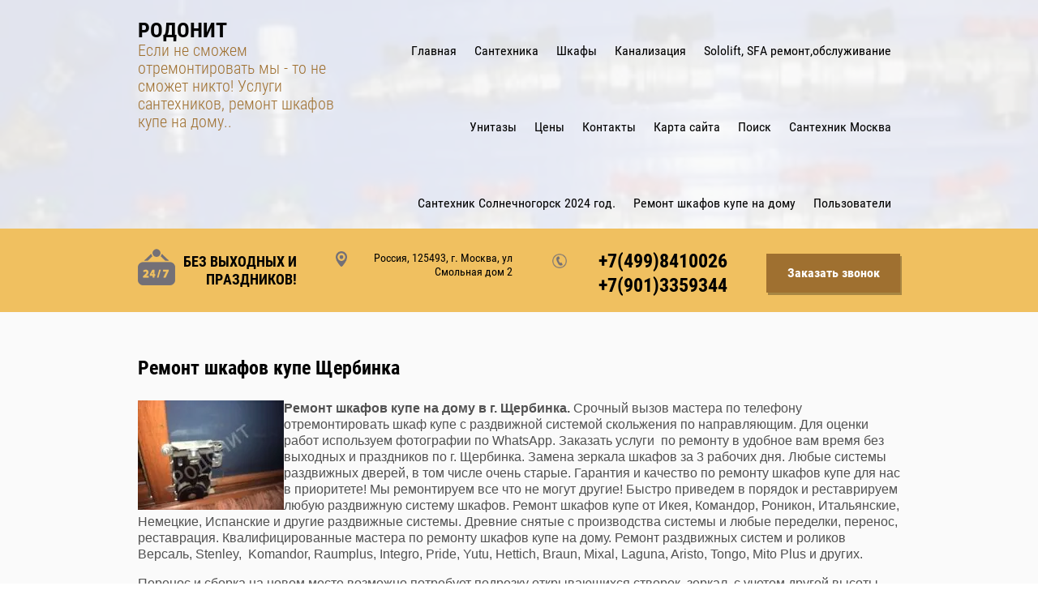

--- FILE ---
content_type: text/html; charset=utf-8
request_url: https://servicerodonit.ru/remont-shkafov-kupe-shcherbinka
body_size: 8973
content:

<!doctype html>
<html lang="ru">
<head>
<meta charset="utf-8">
<meta name="robots" content="all"/>
<title>Ремонт шкафов купе Щербинка услуги, вызов, телефон</title>
<meta name="description" content="Ремонт шкафов купе Щербинка услуги, вызов, телефон">
<meta name="keywords" content="Ремонт шкафов купе Щербинка">
<meta name="SKYPE_TOOLBAR" content="SKYPE_TOOLBAR_PARSER_COMPATIBLE">
<meta name="viewport" content="width=device-width, initial-scale=1.0, maximum-scale=1.0, user-scalable=no">
<meta name="format-detection" content="telephone=no">
<meta http-equiv="x-rim-auto-match" content="none">
<link rel="stylesheet" href="/t/v825/images/theme0/styles.scss.css">
<link rel="stylesheet" href="/g/css/styles_articles_tpl.css">
<script src="/g/libs/jquery/1.10.2/jquery.min.js"></script>

<meta name="google-site-verification" content="Eo2l8B3Klpkv_IpFKt-t2OCNBzc0Vc_Pv8EqiR-Um-I" />
<meta name="yandex-verification" content="25045f37bdaeba12" />
<meta name="yandex-verification" content="25045f37bdaeba12" />
<link rel='stylesheet' type='text/css' href='/shared/highslide-4.1.13/highslide.min.css'/>
<script type='text/javascript' src='/shared/highslide-4.1.13/highslide-full.packed.js'></script>
<script type='text/javascript'>
hs.graphicsDir = '/shared/highslide-4.1.13/graphics/';
hs.outlineType = null;
hs.showCredits = false;
hs.lang={cssDirection:'ltr',loadingText:'Загрузка...',loadingTitle:'Кликните чтобы отменить',focusTitle:'Нажмите чтобы перенести вперёд',fullExpandTitle:'Увеличить',fullExpandText:'Полноэкранный',previousText:'Предыдущий',previousTitle:'Назад (стрелка влево)',nextText:'Далее',nextTitle:'Далее (стрелка вправо)',moveTitle:'Передвинуть',moveText:'Передвинуть',closeText:'Закрыть',closeTitle:'Закрыть (Esc)',resizeTitle:'Восстановить размер',playText:'Слайд-шоу',playTitle:'Слайд-шоу (пробел)',pauseText:'Пауза',pauseTitle:'Приостановить слайд-шоу (пробел)',number:'Изображение %1/%2',restoreTitle:'Нажмите чтобы посмотреть картинку, используйте мышь для перетаскивания. Используйте клавиши вперёд и назад'};</script>

            <!-- 46b9544ffa2e5e73c3c971fe2ede35a5 -->
            <script src='/shared/s3/js/lang/ru.js'></script>
            <script src='/shared/s3/js/common.min.js'></script>
        <link rel='stylesheet' type='text/css' href='/shared/s3/css/calendar.css' /><link rel="icon" href="/favicon.png" type="image/png">

<!--s3_require-->
<link rel="stylesheet" href="/g/basestyle/1.0.1/article/article.css" type="text/css"/>
<link rel="stylesheet" href="/g/basestyle/1.0.1/article/article.blue.css" type="text/css"/>
<script type="text/javascript" src="/g/basestyle/1.0.1/article/article.js" async></script>
<!--/s3_require-->

<script src="/t/v825/images/js/owl.carousel.min.js" charset="utf-8"></script>

    <script src="https://api-maps.yandex.ru/2.0-stable/?load=package.full&lang=ru" type="text/javascript"></script>

<script src="/t/v825/images/js/resizeController.js" charset="utf-8"></script>
<script src="/t/v825/images/js/resizeBlock.js" charset="utf-8"></script>
<script src="/t/v825/images/js/main.js" charset="utf-8"></script>
<script src="/g/s3/misc/form/1.0.0/s3.form.js"></script>

<script src="/t/v825/images/js/animit.js" charset="utf-8"></script>
<script src="/t/v825/images/js/jquery.pudge.js" charset="utf-8"></script>

<script type='text/javascript' src="/g/s3/misc/eventable/0.0.1/s3.eventable.js"></script>
<script type='text/javascript' src="/g/s3/misc/math/0.0.1/s3.math.js"></script>
<script type='text/javascript' src="/g/s3/menu/allin/0.0.2/s3.menu.allin.js"></script>

<!--[if lt IE 10]>
<script src="/g/libs/ie9-svg-gradient/0.0.1/ie9-svg-gradient.min.js"></script>
<script src="/g/libs/jquery-placeholder/2.0.7/jquery.placeholder.min.js"></script>
<script src="/g/libs/jquery-textshadow/0.0.1/jquery.textshadow.min.js"></script>
<script src="/g/s3/misc/ie/0.0.1/ie.js"></script>
<![endif]-->
<!--[if lt IE 9]>
<script src="/g/libs/html5shiv/html5.js"></script>
<![endif]-->

	<link rel="stylesheet" href="/t/v825/images/theme8/styles.scss.css">

</head>
<body>
	<div class="site-wrapper">
		<header role="banner" class="site-header" style="background: url(/d/remont_santek.jpg) 50% top no-repeat; background-size: cover;">
			<div class="block-inner clear-self">
				<div class="company">
					<div class="companyName"><a href="http://servicerodonit.ru">РОДОНИТ</a></div>
										<div class="companyDescription">Если не сможем отремонтировать мы - то не сможет никто! Услуги сантехников, ремонт шкафов купе на дому..</div>
									</div>
								<div class="menu-wrapper">
					<div class="menu">
						<div class="menuOpen">&nbsp;</div>
						<div class="menu__scroll">
							<ul class="menu__list clear-list"><li><a href="/" >Главная</a></li><li><a href="/uslugi" >Сантехника</a><ul class="level-2"><li><a href="/santekhnicheskiye-raboty-1" >Сантехнические работы</a></li><li><a href="/remont-santekhniki" >Ремонт сантехники</a></li><li><a href="/ustanovka-santekhniki" >Установка сантехники</a></li><li><a href="/protechki" >Устранение протечки</a></li></ul></li><li class="opened"><a href="/remont-shkafov" >Шкафы</a><ul class="level-2"><li><a href="/zamena-zerkala" >Замена зеркала</a></li><li><a href="/remont-razdvizhnykh-dverey" >Ремонт раздвижных дверей</a></li><li><a href="/remont-shkafov-kupe-dzerzhinskiy" >Ремонт шкафов купе Дзержинский</a></li><li><a href="/remont-shkafov-kupe-balashikha" >Ремонт шкафов купе Балашиха</a></li><li><a href="/remont-shkafov-kupe-krasnogorsk" >Ремонт шкафов купе Красногорск</a></li><li><a href="/remont-shkafov-kupe-lyubertsy" >Ремонт шкафов купе Люберцы</a></li><li><a href="/remont-shkafov-kupe-vidnoye" >Ремонт шкафов купе Видное</a></li><li><a href="/remont-shkafov-kupe-korolev" >Ремонт шкафов купе Королев</a></li><li><a href="/remont-shkafov-kupe-reutov" >Ремонт шкафов купе Реутов</a></li><li><a href="/remont-shkafov-kupe-zelenograd"  target="_blank">Ремонт шкафов купе Зеленоград</a></li><li class="opened active"><a href="/remont-shkafov-kupe-shcherbinka" >Ремонт шкафов купе Щербинка</a></li><li><a href="/remont-shkafov-kupe-mytishchi" >Ремонт шкафов купе Мытищи</a></li><li><a href="/remont-shkafov-kupe-himki"  target="_blank">Ремонт шкафов купе Химки</a></li><li><a href="/remont-shkafov-kupe-dolgoprudyj"  target="_blank">Ремонт шкафов купе Долгопрудый</a></li><li><a href="/remont-shkafov-kupe-troick"  target="_blank">Ремонт шкафов купе Троицк</a></li><li><a href="/remont-shkafov-kupe-odincovo"  target="_blank">Ремонт шкафов купе Одинцово</a></li><li><a href="/remont-shkafov-kupe-kommunarka"  target="_blank">Ремонт шкафов купе Коммунарка</a></li><li><a href="/remont-shkafov-kupe-lobnya" >Ремонт шкафов купе Лобня</a></li><li><a href="/remont-shkafov-kupe-moskovskij" >Ремонт шкафов купе Московский</a></li><li><a href="/remont-shkafov-kupe-malahovka" >Ремонт шкафов купе Mалаховка</a></li><li><a href="/remont-shkafov-kupe-moskovskij-1" >Ремонт шкафов купе Ивантеевка</a></li><li><a href="/remont-shkafov-kupe-domodedovo" >Ремонт шкафов купе Домодедово</a></li><li><a href="/remont-shkafa-kupe-knizhka-1"  target="_blank">Ремонт шкафа купе книжка</a></li><li><a href="/remont-shkafov-kupe" >Ремонт шкафов купе</a></li></ul></li><li><a href="/prochistka-kanalizatsii" >Канализация</a><ul class="level-2"><li><a href="/prochistka-kanalizatsii-solnechnogorsk"  target="_blank">Прочистка канализации Солнечногорск</a></li><li><a href="/prochistka-kanalizatsii-klin"  target="_blank">Прочистка канализации Клин</a></li><li><a href="/prochistka-kanalizatsii-krasnogorsk" >Прочистка канализации Красногорск</a></li><li><a href="/prochistka-kanalizacii-timonovo"  target="_blank">Прочистка канализации Тимоново</a></li><li><a href="/prochistka-kanalizacii-chashnikovo"  target="_blank">Прочистка канализации Чашниково</a></li><li><a href="/prochistka-kanalizacii-ozhogino"  target="_blank">Прочистка канализации Ожогино</a></li><li><a href="/prochistka-kanalizacii-peshki"  target="_blank">Прочистка канализации Пешки</a></li><li><a href="/prochistka-kanalizacii-lozhki"  target="_blank">Прочистка канализации Ложки</a></li><li><a href="/prochistka-kanalizacii-tolstyakovo"  target="_blank">Прочистка канализации Толстяково</a></li><li><a href="/prochistka-kanalizacii-tarakanovo"  target="_blank">Прочистка канализации Тараканово</a></li><li><a href="/prochistka-kanalizacii-krivcovo"  target="_blank">Прочистка канализации Кривцово</a></li><li><a href="/prochistka-kanalizacii-pyatnica"  target="_blank">Прочистка канализации Пятница</a></li><li><a href="/prochistka-kanalizacii-povarovo-povarovka"  target="_blank">Прочистка канализации Поварово, Поваровка</a></li><li><a href="/prochistka-kanalizacii-pokrovka"  target="_blank">Прочистка канализации Покровка</a></li><li><a href="/prochistka-kanalizacii-tatishchevo"  target="_blank">Прочистка канализации Татищево</a></li><li><a href="/prochistka-kanalizacii-talaevo"  target="_blank">Прочистка канализации Талаево</a></li><li><a href="/prochistka-kanalizacii-cmis"  target="_blank">Прочистка канализации ЦМИС</a></li><li><a href="/prochistka-kanalizacii-golovkovo"  target="_blank">Прочистка канализации Головково</a></li></ul></li><li><a href="/remont-sololift-sfa"  target="_blank">Sololift, SFA ремонт,обслуживание</a><ul class="level-2"><li><a href="/remont-izmelchitelya" >Ремонт измельчителя</a><ul class="level-3"><li><a href="/remont-izmelchitelej-othodov" >Ремонт измельчителей отходов</a></li></ul></li></ul></li><li><a href="/remont-unitazov" >Унитазы</a></li><li><a href="/tseny" >Цены</a><ul class="level-2"><li><a href="/santekhnicheskiye-raboty" >Сантехнические работы</a></li><li><a href="/remont-shkafov-1"  target="_blank">Ремонт шкафов купе</a></li></ul></li><li><a href="/kontakty" >Контакты</a></li><li><a href="/karta-sayta" >Карта сайта</a></li><li><a href="/search" >Поиск</a></li><li><a href="/santekhnik-moskva" >Сантехник Москва</a></li><li><a href="/santekhnik-solnechnogorsk"  target="_blank">Сантехник  Солнечногорск 2024 год.</a><ul class="level-2"><li><a href="/santekhnik-povarovo" >Сантехник Поварово</a></li><li><a href="/santehnik-peshki"  target="_blank">Сантехник Пешки</a></li><li><a href="/santehnik-chashnikovo"  target="_blank">Сантехник Чашниково</a></li><li><a href="/santehnik-tarakanovo-tolstyakovo"  target="_blank">Сантехник Тараканово, Толстяково</a></li><li><a href="/santehnik-timonovo"  target="_blank">Сантехник Тимоново</a></li><li><a href="/santehnik-vertlino"  target="_blank">Сантехник Вертлино</a></li><li><a href="/santehnik-pokrovka"  target="_blank">Сантехник Покровка</a></li><li><a href="/santehnik-redino"  target="_blank">Сантехник Редино</a></li><li><a href="/santehnik-smirnovka"  target="_blank">Сантехник Смирновка</a></li><li><a href="/santehnik-lozhki"  target="_blank">Сантехник Ложки</a></li><li><a href="/santehnik-berezki"  target="_blank">Сантехник Березки</a></li><li><a href="/santehnik-golovkovo"  target="_blank">Сантехник Головково</a></li><li><a href="/santehnik-krivcovo"  target="_blank">Сантехник Кривцово</a></li><li><a href="/santehnik-yakimanskoe"  target="_blank">Сантехник Якиманское</a></li><li><a href="/santehnik-cmis"  target="_blank">Сантехник ЦМИС</a></li><li><a href="/santehnik-klin-8-9013359344"  target="_blank">Сантехник Клин 8(901)3359344</a></li><li><a href="/santehnik-istra-79013359344"  target="_blank">Сантехник Истра  8(901)3359344</a></li></ul></li><li><a href="/remont-shkafov-kupe-na-domu" >Ремонт шкафов купе на дому</a></li><li><a href="/users" >Пользователи</a></li></ul>						
						</div>
					</div>
				</div>
							</div>
			
			<div class="contactLine">
				<div class="block-inner contactLineInner">
										<div class="workTime">Без выходных и праздников!</div>
															<div class="address">Россия, 125493, г. Москва, ул Смольная дом 2</div>
															<div class="phone">
													<div><a href="tel:+7(499)8410026">+7(499)8410026</a></div>
													<div><a href="tel:+7(901)3359344">+7(901)3359344</a></div>
											</div>
										<div class="callbackBlock"><a href="/zakazat-zvonok">Заказать звонок</a></div>
				</div>
			</div>
			
					</header> <!-- .site-header -->

		<div class="site-container">
						<div class="site-main">
				<h1>Ремонт шкафов купе Щербинка</h1>
			




	<p><a class="highslide" href="/thumb/2/sYjAsbrR7wxFRl3CWg_vmQ/r/d/remont_chkafov_kupe_23.jpg" onclick="return hs.expand(this)"><img alt="remont_chkafov_kupe (23)" height="135" src="/thumb/2/EQQtu1e-tgJCSBz_Me9_pg/180r160/d/remont_chkafov_kupe_23.jpg" style="border-width: 0px; float: left;" width="180" /></a><strong>Ремонт шкафов купе на дому в г. Щербинка.</strong> Срочный вызов мастера по телефону отремонтировать шкаф купе с раздвижной системой скольжения по направляющим. Для оценки работ используем фотографии по WhatsApp. Заказать услуги &nbsp;по ремонту в удобное вам время без выходных и праздников по г. Щербинка. Замена зеркала шкафов за 3 рабочих дня. Любые системы раздвижных дверей, в том числе очень старые. Гарантия и качество по ремонту шкафов купе для нас в приоритете! Мы ремонтируем все что не могут другие! Быстро приведем в порядок и реставрируем любую раздвижную систему шкафов. Ремонт шкафов купе от Икея, Командор, Роникон, Итальянские, Немецкие, Испанские и другие раздвижные системы. Древние снятые с производства системы и любые переделки, перенос, реставрация. Квалифицированные мастера по ремонту шкафов купе на дому. Ремонт раздвижных систем и роликов Версаль, Stenley, &nbsp;Komandor, Raumplus, Integro, Pride, Yutu, Hettich, Braun, Mixal, Laguna, Aristo, Tongo, Mito Plus и других.</p>

<p>Перенос и сборка на новом месте возможно потребует подрезку открывающихся створок, зеркал, с учетом другой высоты проема.<br />
Демонтаж и монтаж сломанных механизмов в шкафах купе на дверях с последующей наладкой.<br />
Замена направляющих или правка и крепеж старых.&nbsp;<br />
Настройка и регулировка зазоров в дверцах на притвор для устранения щелей и плавного хода.<br />
Обязательная фиксация и крепеж механизмов скольжения предотвращающих выпадания дверки с полозьев флажком или иным фиксатором предусмотренный конструкцией.<br />
Настройка правильного крепления нижней скобы в моделях с двумя верхними роликами.<br />
Укрепление, подтяжка крепежных уголков между стенками выполняется по необходимости.<br />
Приклейка других дверных щеток против пыли.<br />
Ремонт выдвижных ящиков с заменой полозьев.<br />
Установка направляющих потерявших привлекательный вид.<br />
Переделка на более совершенную раздвижную систему с подходящими параметрами.<br />
Вставка в двери зеркал и декоративных стекол на дому.<br />
Установка устаревшего внутреннего наполнения, проверка работы пантографов.<br />
Исполняем и принимаем заказы с изделиями которые невозможно приобрести запасные части.<br />
Изготовление новых дверей, замена дсп на стекло или обратно.<br />
Вставка других аналогичных колесиков в развалившейся роликовый элемент.<br />
Срочный вызов мастера по ремонту шкафов в городе Щербинка возможен без выходных и праздников с мобильного звоните &nbsp;<strong style="text-align: center;"><a href="tel:+79013359344;">+79013359344</a></strong></p>
<a class="highslide" href="/thumb/2/mXKUA3p-_J2xfAaIbrmaog/r/d/remont_chkafov_kupe_16.jpg" onclick="return hs.expand(this)"><img alt="remont_chkafov_kupe (16)" height="101" src="/thumb/2/9EeVlvmcE36YxkEyBp10Ow/180r160/d/remont_chkafov_kupe_16.jpg" style="border-width: 0px; float: left;" width="180" /></a>

<p>&nbsp;</p>

	
			</div>
									<div class="work">
				<div class="workTitle">Мы в работе</div>
				<div class="workBody">
										<div class="workItem"><a class="highslide" onclick="return hs.expand(this)" href="/d/remont-radius-shkaf-kupe.jpg"><img src="/thumb/2/JsqyfpUu1S7wfel6NEBKQg/300c242/d/remont-radius-shkaf-kupe.jpg" width="100%" height="auto"></a></div>
															<div class="workItem"><a class="highslide" onclick="return hs.expand(this)" href="/d/remont_insinkerator.jpg"><img src="/thumb/2/LCGvBU3QiSRPPHmi2vn0NA/300c242/d/remont_insinkerator.jpg" width="100%" height="auto"></a></div>
															<div class="workItem"><a class="highslide" onclick="return hs.expand(this)" href="/d/520507567.jpg"><img src="/thumb/2/GiOIONETDrIvG8vAQKkgyg/300c242/d/520507567.jpg" width="100%" height="auto"></a></div>
										</div>
													</div>
						
			<div class="footerForm">
				<div class="footerFormTitle">Остались вопросы?</div>
				<div class="footerFormInner">
					<div class="tpl-anketa" data-api-url="/-/x-api/v1/public/?method=form/postform&param[form_id]=59134041&param[tpl]=db:form.minimal.tpl" data-api-type="form">
	<div class="title formTitle">Напишите нам, и мы свяжемся с Вами!</div>			<form method="post" action="/remont-shkafov-kupe-shcherbinka">
		<input type="hidden" name="form_id" value="59134041">
		<input type="hidden" name="tpl" value="db:form.minimal.tpl">
											
			
							<div class="formColum">
						
	        <div class="field tpl-field type-text field-required">
	          	          	          <div class="field-value fieldValue">
	          		            	<input type="text" size="30" maxlength="100" value="" name="d[0]" placeholder="Имя" />
	            	            	          </div>
	        </div>
	        
	        			
	        								
			
						
	        <div class="field tpl-field type-text field-required">
	          	          	          <div class="field-value fieldValue">
	          		            	<input type="text" size="30" maxlength="100" value="" name="d[1]" placeholder="Телефон" />
	            	            	          </div>
	        </div>
	        
	        				</div><div class="formColum">
						
	        								
			
						
	        <div class="field tpl-field type-textarea field-required">
	          	          	          <div class="field-value fieldValue">
	          		            	<textarea cols="50" rows="7" name="d[2]" placeholder="Что Вас интересует?"}></textarea>
	            	            	          </div>
	        </div>
	        
	        	        </div>
	        			
	        		
		
		<div class="tpl-field tpl-field-button formButton">
			<button type="submit" class="tpl-form-button">Отправить</button>
		</div>

		<re-captcha data-captcha="recaptcha"
     data-name="captcha"
     data-sitekey="6LcNwrMcAAAAAOCVMf8ZlES6oZipbnEgI-K9C8ld"
     data-lang="ru"
     data-rsize="invisible"
     data-type="image"
     data-theme="light"></re-captcha></form>
					</div>
				</div>
			</div>
		</div>

		<footer role="contentinfo" class="site-footer">
			<div class="map">
								<div class="footerContact">
					<div class="footerContactInner">
						<div class="contactTitle">Контакты:</div>
												<div class="footerAddress">Россия, 125493, г. Москва, ул Смольная дом 2</div>
																		<div class="footerPhone">
															<div><a href="tel:+7(499)8410026">+7(499)8410026</a></div>
															<div><a href="tel:+7(901)3359344">+7(901)3359344</a></div>
													</div>
																	</div>
				</div>
								
									<div id="map_block">
				        <script type="text/javascript">
				            mjsMap({data: [{name: "Родонит +7495 967-49-34", coords: "55.844753, 37.500926", desc: "Сервис центр Родонит"}],zoom: "17",center: "55.844753, 37.500926",type: "yandex",id: 'myMap'})
				        </script>
				        <div class="map-block" id="map">
				            <div id="myMap" style="height: 402px"></div>
				        </div>
					</div>
		    				</div>
			<div class="site-footer-inner">
				<div class="site-name">Copyright  &copy; 2017 - 2026 </div>
				<div class="counters"><!-- Yandex.Metrika informer -->
<a href="https://metrika.yandex.ru/stat/?id=42784519&amp;from=informer"
target="_blank" rel="nofollow"><img src="https://informer.yandex.ru/informer/42784519/3_0_FFB366FF_FFB366FF_0_pageviews"
style="width:88px; height:31px; border:0;" alt="Яндекс.Метрика" title="Яндекс.Метрика: данные за сегодня (просмотры, визиты и уникальные посетители)" /></a>
<!-- /Yandex.Metrika informer -->

<!-- Yandex.Metrika counter -->
<script type="text/javascript">
    (function (d, w, c) {
        (w[c] = w[c] || []).push(function() {
            try {
                w.yaCounter42784519 = new Ya.Metrika({
                    id:42784519,
                    clickmap:true,
                    trackLinks:true,
                    accurateTrackBounce:true,
                    webvisor:true,
                    trackHash:true
                });
            } catch(e) { }
        });

        var n = d.getElementsByTagName("script")[0],
            s = d.createElement("script"),
            f = function () { n.parentNode.insertBefore(s, n); };
        s.type = "text/javascript";
        s.async = true;
        s.src = "https://mc.yandex.ru/metrika/watch.js";

        if (w.opera == "[object Opera]") {
            d.addEventListener("DOMContentLoaded", f, false);
        } else { f(); }
    })(document, window, "yandex_metrika_callbacks");
</script>
<noscript><div><img src="https://mc.yandex.ru/watch/42784519" style="position:absolute; left:-9999px;" alt="" /></div></noscript>
<!-- /Yandex.Metrika counter -->
<!--__INFO2026-01-19 01:42:30INFO__-->
</div>
				<div class="site-copyright"><span style='font-size:14px;' class='copyright'><!--noindex--> <span style="text-decoration:underline; cursor: pointer;" onclick="javascript:window.open('https://megagr'+'oup.ru/?utm_referrer='+location.hostname)" class="copyright">Megagroup.ru</span> <!--/noindex--></span></div>
			</div>
		</footer> <!-- .site-footer -->
	</div>
	<script src="/t/v825/images/js/flexFix.js"></script>

<!-- assets.bottom -->
<!-- </noscript></script></style> -->
<script src="/my/s3/js/site.min.js?1768462484" ></script>
<script src="/my/s3/js/site/defender.min.js?1768462484" ></script>
<script src="https://cp.onicon.ru/loader/58ac0f6028668840348b4596.js" data-auto async></script>
<script >/*<![CDATA[*/
var megacounter_key="0fc49ce77564b4b2f019f94ee72c1d1d";
(function(d){
    var s = d.createElement("script");
    s.src = "//counter.megagroup.ru/loader.js?"+new Date().getTime();
    s.async = true;
    d.getElementsByTagName("head")[0].appendChild(s);
})(document);
/*]]>*/</script>
<script >/*<![CDATA[*/
$ite.start({"sid":1587532,"vid":1595972,"aid":1884758,"stid":4,"cp":21,"active":true,"domain":"servicerodonit.ru","lang":"ru","trusted":false,"debug":false,"captcha":3,"onetap":[{"provider":"vkontakte","provider_id":"51974066","code_verifier":"ONDkTMdEQmzMYYMkzTU40g2YNTZFzVzMzWiNxy25wMk"}]});
/*]]>*/</script>
<!-- /assets.bottom -->
</body>
<!-- ID -->
</html>

--- FILE ---
content_type: text/css
request_url: https://servicerodonit.ru/t/v825/images/theme0/styles.scss.css
body_size: 10947
content:
@charset "utf-8";
html {
  font-family: sans-serif;
  -ms-text-size-adjust: 100%;
  -webkit-text-size-adjust: 100%;
  overflow-y: scroll; }

body {
  margin: 0; }

article, aside, details, figcaption, figure, footer, header, hgroup, main, menu, nav, section, summary {
  display: block; }

audio, canvas, progress, video {
  display: inline-block;
  vertical-align: baseline; }

audio:not([controls]) {
  display: none;
  height: 0; }

[hidden], template {
  display: none; }

a {
  background-color: transparent; }

a:active, a:hover {
  outline: 0; }

abbr[title] {
  border-bottom: 1px dotted; }

b, strong {
  font-weight: 700; }

dfn {
  font-style: italic; }

h1 {
  font-size: 2em;
  margin: 0.67em 0; }

mark {
  background: #ff0;
  color: #000; }

small {
  font-size: 80%; }

sub, sup {
  font-size: 75%;
  line-height: 0;
  position: relative;
  vertical-align: baseline; }

sup {
  top: -0.5em; }

sub {
  bottom: -0.25em; }

img {
  border: 0; }

svg:not(:root) {
  overflow: hidden; }

figure {
  margin: 1em 40px; }

hr {
  box-sizing: content-box;
  height: 0; }

pre {
  overflow: auto; }

code, kbd, pre, samp {
  font-family: monospace, monospace;
  font-size: 1em; }

button, input, optgroup, select, textarea {
  font: inherit;
  margin: 0; }

button {
  overflow: visible; }

button, select {
  text-transform: none; }

button, html input[type="button"], input[type="reset"], input[type="submit"] {
  -webkit-appearance: button;
  cursor: pointer; }

button[disabled], html input[disabled] {
  cursor: default; }

button::-moz-focus-inner, input::-moz-focus-inner {
  border: 0;
  padding: 0; }

input {
  line-height: normal; }

input[type="checkbox"], input[type="radio"] {
  box-sizing: border-box;
  padding: 0; }

input[type="number"]::-webkit-inner-spin-button, input[type="number"]::-webkit-outer-spin-button {
  height: auto; }

input[type="search"] {
  -webkit-appearance: textfield;
  box-sizing: content-box; }

input[type="search"]::-webkit-search-cancel-button, input[type="search"]::-webkit-search-decoration {
  -webkit-appearance: none; }

fieldset {
  border: 1px solid silver;
  margin: 0 2px;
  padding: 0.35em 0.625em 0.75em; }

legend {
  border: 0;
  padding: 0; }

textarea {
  overflow: auto; }

optgroup {
  font-weight: 700; }

table {
  border-collapse: collapse;
  border-spacing: 0; }

td, th {
  padding: 0; }

@media print {
  * {
    background: transparent !important;
    color: #000 !important;
    box-shadow: none !important;
    text-shadow: none !important; }

  a, a:visited {
    text-decoration: underline; }

  a[href]:after {
    content: " (" attr(href) ")"; }

  abbr[title]:after {
    content: " (" attr(title) ")"; }

  pre, blockquote {
    border: 1px solid #999;
    page-break-inside: avoid; }

  thead {
    display: table-header-group; }

  tr, img {
    page-break-inside: avoid; }

  img {
    max-width: 100% !important; }

  @page {
    margin: 0.5cm; }

  p, h2, h3 {
    orphans: 3;
    widows: 3; }

  h2, h3 {
    page-break-after: avoid; } }

.hide {
  display: none; }

.show {
  display: block; }

.invisible {
  visibility: hidden; }

.visible {
  visibility: visible; }

.reset-indents {
  padding: 0;
  margin: 0; }

.reset-font {
  line-height: 0;
  font-size: 0; }

.clear-list {
  list-style: none;
  padding: 0;
  margin: 0; }

.clearfix:before, .clearfix:after {
  display: table;
  content: "";
  line-height: 0;
  font-size: 0; }
  .clearfix:after {
    clear: both; }

.clear {
  visibility: hidden;
  clear: both;
  height: 0;
  font-size: 1px;
  line-height: 0; }

.clear-self::after {
  display: block;
  visibility: hidden;
  clear: both;
  height: 0;
  content: ''; }

.overflowHidden {
  overflow: hidden; }

.thumb, .YMaps, .ymaps-map {
  color: #000; }

.table {
  display: table; }
  .table .tr {
    display: table-row; }
    .table .tr .td {
      display: table-cell; }

.table0, .table1, .table2 {
  border-collapse: collapse; }
  .table0 td, .table1 td, .table2 td {
    padding: 0.5em; }

.table1, .table2 {
  border: 1px solid #afafaf; }
  .table1 td, .table2 td, .table1 th, .table2 th {
    border: 1px solid #afafaf; }

.table2 th {
  padding: 0.5em;
  color: #fff;
  background: #f00; }

html, body {
  min-height: 100%; }

html {
  font-size: 16px; }

body {
  position: relative;
  min-width: 320px;
  text-align: left;
  color: #515151;
  background: #fff;
  font-family: Arial, Helvetica, sans-serif;
  line-height: 1.25; }

h1, h2, h3, h4, h5, h6 {
  color: #000;
  font-family: 'Roboto-Condensed', Arial, Helvetica, sans-serif;
  font-weight: bold;
  font-style: normal; }

h1 {
  margin-top: 0;
  font-size: 24px;
  margin-bottom: 25px; }

h2 {
  font-size: 1.5rem; }

h3 {
  font-size: 1.17rem; }

h4 {
  font-size: 1rem; }

h5 {
  font-size: 0.83rem; }

h6 {
  font-size: 0.67rem; }

h5, h6 {
  font-weight: bold; }

a {
  text-decoration: underline;
  color: #0177bb; }

a:hover {
  text-decoration: none; }

a img {
  border-color: #515151; }

a[href^="tel:"] {
  text-decoration: none;
  color: inherit;
  cursor: default; }

img, textarea, object, object embed, .table-wrapper {
  max-width: 100%; }

.table-wrapper {
  overflow: auto; }

img {
  height: auto; }

table img {
  max-width: none; }

* {
  -webkit-tap-highlight-color: rgba(0, 0, 0, 0); }

.site-path {
  margin-bottom: 10px;
  white-space: pre-wrap;
  line-height: 1; }

.site-header a img, .site-sidebar a img, .site-footer a img {
  border: none; }

.site-header p, .site-footer p {
  margin: 0; }

.site-sidebar p:first-child {
  margin-top: 0; }
  .site-sidebar p:last-child {
    border-bottom: 0; }

.site-wrapper {
  background-color: #f1f2f2;
  min-height: 100%;
  display: -moz-box;
  display: -webkit-box;
  display: -webkit-flex;
  display: -moz-flex;
  display: -ms-flexbox;
  display: flex;
  -webkit-box-direction: normal;
  -webkit-box-orient: vertical;
  -moz-box-direction: normal;
  -moz-box-orient: vertical;
  -webkit-flex-direction: column;
  -moz-flex-direction: column;
  -ms-flex-direction: column;
  flex-direction: column; }
  .ie .site-wrapper {
    height: 100%; }

.block-inner {
  position: relative;
  max-width: 940px;
  margin: 0 auto;
  padding: 0 20px; }

.site-header {
  background: url('../header-bg.jpg') 50% top no-repeat;
  background-size: cover;
  border-bottom: 4px solid #f1f2f2;
  -webkit-box-flex: none;
  -webkit-flex: none;
  -moz-box-flex: none;
  -moz-flex: none;
  -ms-flex: none;
  flex: none; }
  .site-header::before {
    position: absolute;
    top: 0;
    left: 0;
    right: 0;
    bottom: 0;
    content: '';
    background: rgba(250, 250, 250, 0.9); }

.company {
  padding: 23px 0 20px;
  float: left;
  line-height: 1.1;
  position: relative;
  z-index: 101;
  max-width: 260px; }

.companyName a {
  text-decoration: none;
  text-transform: uppercase;
  color: #030303;
  font-family: "Roboto-Condensed";
  font-size: 26px;
  font-weight: bold; }
  @media screen and (min-width: 0) and (max-width: 479px) {
    .companyName a {
      font-size: 22px; } }

.companyDescription {
  color: #764637;
  font-family: "Roboto-Condensed";
  font-size: 20px;
  font-weight: 300; }
  @media screen and (min-width: 0) and (max-width: 479px) {
  .companyDescription {
    font-size: 16px; } }

.contactLine {
  position: relative;
  padding: 25px 0 18px;
  background: url("../contactLine.jpg") 50% 50% repeat;
  font-size: 0; }
  @media screen and (min-width: 0) and (max-width: 440px) {
  .contactLine {
    padding: 15px 0; } }
  @media screen and (min-width: 0) and (max-width: 979px) {
  .contactLine {
    position: relative; } }

.menu-wrapper {
  min-height: 94px;
  overflow: hidden; }
  @media screen and (min-width: 0) and (max-width: 979px) {
  .menu-wrapper {
    position: absolute;
    top: 0;
    right: 0;
    left: 0;
    bottom: 0; } }
  .menu-wrapper .menuOpen {
    display: none;
    position: absolute;
    top: 20px;
    right: 105%;
    width: 40px;
    height: 29px;
    z-index: 100;
    cursor: pointer;
    overflow: hidden; }
  .menu-wrapper .menuOpen:after {
    content: '';
    position: absolute;
    display: block;
    top: 0;
    right: 0;
    left: 0;
    bottom: 0;
    opacity: 1;
    -webkit-transition: all 0.3s ease;
    -moz-transition: all 0.3s ease;
    -o-transition: all 0.3s ease;
    -ms-transition: all 0.3s ease;
    transition: all 0.3s ease;
    background: url("data:image/svg+xml,%3Csvg%20version%3D%221.1%22%20baseProfile%3D%22full%22%20xmlns%3D%22http%3A%2F%2Fwww.w3.org%2F2000%2Fsvg%22%20xmlns%3Axlink%3D%22http%3A%2F%2Fwww.w3.org%2F1999%2Fxlink%22%20xmlns%3Aev%3D%22http%3A%2F%2Fwww.w3.org%2F2001%2Fxml-events%22%20xml%3Aspace%3D%22preserve%22%20x%3D%220px%22%20y%3D%220px%22%20width%3D%2240px%22%20height%3D%2229px%22%20%20viewBox%3D%220%200%2040%2029%22%20preserveAspectRatio%3D%22none%22%20shape-rendering%3D%22geometricPrecision%22%3E%22%3Cpath%20fill%3D%22%23e54c3a%22%20d%3D%22M0.000%2C29.000%20L0.000%2C24.000%20L40.000%2C24.000%20L40.000%2C29.000%20L0.000%2C29.000%20ZM0.000%2C12.000%20L40.000%2C12.000%20L40.000%2C17.000%20L0.000%2C17.000%20L0.000%2C12.000%20ZM0.000%2C-0.000%20L40.000%2C-0.000%20L40.000%2C5.000%20L0.000%2C5.000%20L0.000%2C-0.000%20Z%22%3E%3C%2Fpath%3E%3C%2Fsvg%3E") left top no-repeat; }
  .menu-wrapper .menuOpen:before {
    content: '';
    position: absolute;
    display: block;
    top: 0;
    left: 0;
    right: 0;
    bottom: 0;
    -webkit-transition: all 0.3s ease;
    -moz-transition: all 0.3s ease;
    -o-transition: all 0.3s ease;
    -ms-transition: all 0.3s ease;
    transition: all 0.3s ease;
    opacity: 0;
    background: url("data:image/svg+xml,%3Csvg%20version%3D%221.1%22%20baseProfile%3D%22full%22%20xmlns%3D%22http%3A%2F%2Fwww.w3.org%2F2000%2Fsvg%22%20xmlns%3Axlink%3D%22http%3A%2F%2Fwww.w3.org%2F1999%2Fxlink%22%20xmlns%3Aev%3D%22http%3A%2F%2Fwww.w3.org%2F2001%2Fxml-events%22%20xml%3Aspace%3D%22preserve%22%20x%3D%220px%22%20y%3D%220px%22%20width%3D%2230px%22%20height%3D%2230px%22%20%20viewBox%3D%220%200%2030%2030%22%20preserveAspectRatio%3D%22none%22%20shape-rendering%3D%22geometricPrecision%22%3E%3Cpath%20fill%3D%22%231c486a%22%20d%3D%22M29.005%2C25.450%20L25.470%2C28.986%20L14.863%2C18.379%20L3.549%2C29.693%20L0.014%2C26.157%20L11.328%2C14.844%20L0.014%2C3.530%20L3.549%2C-0.006%20L14.863%2C11.308%20L25.470%2C0.701%20L29.005%2C4.237%20L18.399%2C14.844%20L29.005%2C25.450%20Z%22%3E%3C%2Fpath%3E%3C%2Fsvg%3E") 50% 50% no-repeat; }
  @media screen and (min-width: 0) and (max-width: 979px) {
    .menu-wrapper .menuOpen {
      display: block; } }

.menu.pudgeJS-opened .menuOpen {
  right: 5%; }
  .menu.pudgeJS-opened .menuOpen:after {
    opacity: 0; }
  .menu.pudgeJS-opened .menuOpen:before {
    opacity: 1; }
  @media screen and (min-width: 980px) {
  .menu {
    text-align: right; }
    .menu .menu__list ul {
      text-align: left;
      display: none;
      padding: 0;
      margin: 0;
      list-style: none; }
      .menu .menu__list ul li a {
        color: #050910;
        text-decoration: none;
        font-family: 'Roboto-Condensed';
        font-weight: bold;
        display: block;
        font-size: 15px;
        padding: 9px 24px; }
        .menu .menu__list ul li a:hover {
          background-color: #764637;
          color: #fff; }
      .menu .menu__list > li {
        display: inline-block;
        vertical-align: top;
        position: relative; }
      .menu .menu__list > li.s3-menu-allin-active {
        position: initial; }
        .menu .menu__list > li.s3-menu-allin-active > a {
          background-color: #fff;
          color: #13232b; }
      .menu .menu__list > li > ul {
        padding: 22px 0;
        border: 3px solid #f3f3aa;
        background-color: #f3f3aa;
        width: 222px;
        position: absolute;
        top: 100%;
        left: 0;
        z-index: 10; }
      .menu .menu__list > li > a {
        font-size: 16px;
        color: #13232b;
        text-decoration: none;
        font-family: 'Roboto-Condensed';
        display: block;
        padding: 53px 11px 21px; }
        .menu .menu__list > li > a.over {
          background-color: #fff;
          color: #13232b; }
        .menu .menu__list > li > a:hover {
          background-color: #fff;
          color: #13232b; } }
  @media screen and (min-width: 0) and (max-width: 979px) {
  .menu {
    position: absolute;
    z-index: 102;
    right: 0;
    top: 0;
    height: 100%;
    width: 384px;
    background-color: #fff;
    -webkit-transform: translate3d(100%, 0, 0);
    -moz-transform: translate3d(100%, 0, 0);
    -ms-transform: translate3d(100%, 0, 0);
    -o-transform: translate3d(100%, 0, 0);
    transform: translate3d(100%, 0, 0); }
    .menu .menu__scroll {
      position: absolute;
      left: 0;
      top: 0;
      bottom: 0;
      width: 100%;
      overflow-y: auto;
      overflow-x: hidden; }

    .menu .menu__list {
      margin: 0;
      padding: 92px 0 0;
      list-style: none; }
      .menu .menu__list ul {
        background-color: #e54c3a;
        padding: 0;
        margin: 0;
        list-style: none;
        display: none; }
      .menu .menu__list li a {
        font-size: 16px;
        font-family: 'Roboto-Condensed';
        font-weight: bold;
        color: #0f100a;
        display: block;
        padding: 10px 30px 10px 68px;
        text-decoration: none; }
        .menu .menu__list li a:hover {
          background-color: #f3f3aa;
          color: #0f100a; }
      .menu .menu__list ul ul a {
        padding: 10px 30px 10px 80px; }
      .menu .menu__list > li > a {
        font-size: 16px;
        display: block;
        color: #050910;
        text-decoration: none;
        font-family: 'Roboto-Condensed';
        padding: 14px 37px;
        font-weight: normal; }
        .menu .menu__list > li > a:hover {
          background-color: #f3f3aa;
          color: #0f100a; }

    .menu .pudgeJS-overlay {
      background-color: rgba(0, 0, 0, .5); } }
  @media screen and (min-width: 0) and (max-width: 480px) {
  .menu {
    width: 100%; } }

.contactLineInner {
  text-align: justify;
  -ms-text-justify: inter-ideograph; }
  .contactLineInner:after {
    display: inline-block;
    width: 100%;
    content: "";
    vertical-align: top; }

.workTime {
  display: inline-block;
  width: 143px;
  padding: 5px 0 0 53px;
  text-align: right;
  vertical-align: top;
  text-transform: uppercase;
  color: #e54c3a;
  background: url("../24hours.png") left 3px no-repeat;
  font-family: "Roboto-Condensed";
  font-size: 18px;
  font-weight: bold; }
  @media screen and (min-width: 0px) and (max-width: 650px) {
  .workTime {
    display: none; } }

.address {
  display: inline-block;
  width: 195px;
  padding: 3px 0 0 23px;
  text-align: right;
  vertical-align: top;
  color: #fff;
  background: url("../addressIcon0.png") left 3px no-repeat;
  background-size: 14px 19px;
  font-family: "Roboto-Condensed";
  font-size: 14px; }
  @media screen and (min-width: 0px) and (max-width: 870px) {
  .address {
    display: none; } }

.phone {
  display: inline-block;
  width: 190px;
  padding: 0 0 0 26px;
  text-align: right;
  vertical-align: top;
  color: #fff;
  background: url("../phoneIcon0.png") left 6px no-repeat;
  background-size: 18px 18px;
  font-family: "Roboto-Condensed";
  font-size: 24px;
  font-weight: bold; }
  @media screen and (min-width: 0px) and (max-width: 440px) {
  .phone {
    font-size: 20px;
    width: 160px;
    padding: 0 0 0 22px; } }

.callbackBlock {
  display: inline-block;
  width: 165px;
  vertical-align: top;
  padding: 6px 0 0; }
  @media screen and (min-width: 0px) and (max-width: 440px) {
  .callbackBlock {
    display: none; } }
  .callbackBlock a {
    display: block;
    height: 48px;
    text-align: center;
    text-decoration: none;
    color: #fff;
    background-color: #e54c3a;
    font-family: "Roboto-Condensed";
    font-size: 16px;
    font-weight: bold;
    line-height: 48px;
    -moz-box-shadow: 2px 3px 0 rgba(0, 0, 0, .3);
    -webkit-box-shadow: 2px 3px 0 rgba(0, 0, 0, .3);
    box-shadow: 2px 3px 0 rgba(0, 0, 0, .3);
    -webkit-transition: all 0.3s;
    -moz-transition: all 0.3s;
    -o-transition: all 0.3s;
    -ms-transition: all 0.3s;
    transition: all 0.3s; }
  @media screen and (min-width: 980px) {
    .callbackBlock a:hover {
      background-color: #fff;
      color: #e54c3a; } }

.service {
  position: relative;
  max-width: 940px;
  margin: 0 auto;
  padding: 55px 20px 0; }
  .service .serviceTitle {
    padding: 0 0 25px;
    text-align: center;
    text-transform: uppercase;
    color: #5a473a;
    font-family: "Roboto-Condensed";
    font-size: 24px;
    font-weight: bold; }
  .service .serviceBody {
    text-align: justify;
    -ms-text-justify: inter-ideograph;
    font-size: 0; }
  .service .serviceBody:after {
    display: inline-block;
    width: 100%;
    content: "";
    vertical-align: top; }
  @media screen and (min-width: 0) and (max-width: 979px) {
  .service {
    position: relative; } }
  @media screen and (min-width: 768px) and (max-width: 899px) {
  .service {
    padding: 55px 15px 10px; }
    .service .serviceTitle {
      display: none; } }
  @media screen and (min-width: 480px) and (max-width: 767px) {
  .service {
    padding: 20px 10px 10px; }
    .service .serviceTitle {
      display: none; } }
  @media screen and (min-width: 0px) and (max-width: 479px) {
  .service {
    padding: 0 0 10px; }
    .service .serviceTitle {
      display: none; } }

.serviceItem {
  display: inline-block;
  padding: 0 0 35px;
  text-align: center;
  vertical-align: top;
  border-top: 1px dotted #e65746;
  font-family: "Roboto-Condensed";
  font-weight: bold;
  text-decoration: none;
  -webkit-transition: background-color 0.4s;
  -moz-transition: background-color 0.4s;
  -o-transition: background-color 0.4s;
  -ms-transition: background-color 0.4s;
  transition: background-color 0.4s; }
  @media screen and (min-width: 900px) {
  .serviceItem {
    width: 14.9%; } }
  .serviceItem .serviceIcon {
    font-size: 0; }
  @media screen and (min-width: 900px) {
    .serviceItem .serviceIcon {
      height: 146px; }
      .serviceItem .serviceIcon:after {
        display: inline-block;
        width: 0;
        height: 146px;
        content: "";
        vertical-align: middle; } }
  .serviceItem .serviceIcon svg, .serviceItem .serviceIcon img {
    display: inline-block;
    vertical-align: middle; }
  .serviceItem .serviceIcon .hidd {
    display: none; }
  .serviceItem .serviceIcon img {
    max-width: 70%; }
  .serviceItem .serviceIcon .blockIcon {
    fill: #e65746; }
  .serviceItem .serviceText {
    font-size: 0; }
  .serviceItem .serviceName {
    padding: 0 0 7px;
    color: #000;
    font-size: 18px;
    -webkit-transition: all 0.4s;
    -moz-transition: all 0.4s;
    -o-transition: all 0.4s;
    -ms-transition: all 0.4s;
    transition: all 0.4s; }
  .serviceItem .servicePrice {
    color: #000;
    font-size: 14px;
    -webkit-transition: all 0.4s;
    -moz-transition: all 0.4s;
    -o-transition: all 0.4s;
    -ms-transition: all 0.4s;
    transition: all 0.4s; }
  @media screen and (min-width: 900px) {
  .serviceItem:hover {
    border-color: #fff;
    background-color: #fff; }
    .serviceItem:hover .serviceIcon .blockIcon {
      fill: #7f5244; }
      .serviceItem:hover .serviceIcon .hidd {
        display: inline-block; }
      .serviceItem:hover .serviceIcon .show {
        display: none; }

    .serviceItem:hover .serviceName, .serviceItem:hover .servicePrice {
      color: #7f5244; } }
  @media screen and (min-width: 768px) and (max-width: 899px) {
  .serviceItem {
    width: 32.2%;
    padding: 25px 0 30px;
    text-align: left; }
    .serviceItem .serviceIcon {
      float: left;
      width: 75px;
      text-align: center; }
      .serviceItem .serviceIcon svg, .serviceItem .serviceIcon img {
        width: 70%;
        height: auto; }

    .serviceItem .serviceText {
      padding: 0 0 0 75px; } }
  @media screen and (min-width: 480px) and (max-width: 767px) {
  .serviceItem {
    display: block;
    width: 100%;
    padding: 17px 0 16px; }
    .serviceItem .serviceIcon {
      display: none; }

    .serviceItem .serviceText {
      text-align: left; }

    .serviceItem .serviceName {
      display: inline-block;
      box-sizing: border-box;
      width: 66%;
      padding: 0 5px;
      vertical-align: middle; }

    .serviceItem .servicePrice {
      display: inline-block;
      box-sizing: border-box;
      width: 33%;
      padding: 0 5px;
      vertical-align: middle; } }
  @media screen and (min-width: 0) and (max-width: 479px) {
  .serviceItem {
    display: block;
    width: 100%;
    padding: 16px 0 17px; }
    .serviceItem .serviceIcon {
      display: none; }

    .serviceItem .serviceText {
      text-align: left; }

    .serviceItem .serviceName {
      display: inline-block;
      box-sizing: border-box;
      width: 60%;
      padding: 0 12px;
      vertical-align: middle;
      font-size: 16px; }

    .serviceItem .servicePrice {
      display: inline-block;
      box-sizing: border-box;
      width: 40%;
      padding: 0 5px;
      vertical-align: middle; } }

.site-container {
  position: relative;
  -webkit-box-flex: 1;
  -webkit-flex: 1 0 auto;
  -moz-box-flex: 1;
  -moz-flex: 1 0 auto;
  -ms-flex: 1 0 auto;
  flex: 1 0 auto; }

.site-main {
  max-width: 940px;
  margin: 0 auto;
  padding: 50px 20px; }

.site-sidebar {
  position: relative; }

.editBlock {
  max-width: 480px;
  margin: 0 auto;
  padding: 44px 20px 54px;
  text-align: center;
  font-family: "Roboto-Condensed"; }
  .editBlock p {
    margin: 0; }
  .editBlock .editBlockTitle {
    padding: 0 0 21px;
    color: #e54c3a;
    font-size: 24px;
    font-weight: bold; }
  @media screen and (min-width: 0) and (max-width: 479px) {
    .editBlock .editBlockTitle {
      padding: 0 0 10px;
      font-size: 20px; } }
  .editBlock .editBlockBody {
    padding: 0 0 21px;
    color: #000;
    font-size: 24px;
    line-height: 1.2; }
  @media screen and (min-width: 0) and (max-width: 479px) {
    .editBlock .editBlockBody {
      font-size: 18px; } }
  .editBlock .editBlockButton {
    display: inline-block;
    width: 150px;
    height: 48px;
    vertical-align: top;
    text-decoration: none;
    color: #000;
    background-color: #f3f3aa;
    font-size: 16px;
    font-weight: bold;
    line-height: 48px;
    -webkit-transition: all 0.4s;
    -moz-transition: all 0.4s;
    -o-transition: all 0.4s;
    -ms-transition: all 0.4s;
    transition: all 0.4s;
    -moz-box-shadow: 2px 3px 0 rgba(0, 0, 0, .3);
    -webkit-box-shadow: 2px 3px 0 rgba(0, 0, 0, .3);
    box-shadow: 2px 3px 0 rgba(0, 0, 0, .3); }
  @media screen and (min-width: 980px) {
    .editBlock .editBlockButton:hover {
      background-color: #e54c3a;
      color: #fff; } }

@media screen and (min-width: 768px) {
    .fromFeedback {
      padding: 0 15px; } }
  .fromFeedback .fromFeedbackInner {
    max-width: 980px;
    margin: 0 auto;
    background: url("../formBg.jpg") left top no-repeat;
    background-size: cover;
    -moz-box-shadow: 2px 3px 0 rgba(0, 0, 0, 0.3);
    -webkit-box-shadow: 2px 3px 0 rgba(0, 0, 0, 0.3);
    box-shadow: 2px 3px 0 rgba(0, 0, 0, 0.3); }
  .fromFeedback .fromWrapper {
    max-width: 490px;
    background-color: rgba(229, 76, 58, .9); }
  .fromFeedback .tpl-anketa {
    padding: 48px 40px 40px 40px; }
  @media screen and (min-width: 768px) and (max-width: 980px) {
    .fromFeedback .tpl-anketa {
      padding: 40px; } }
  @media screen and (min-width: 480px) and (max-width: 767px) {
    .fromFeedback .tpl-anketa {
      padding: 30px 23px; } }
  @media screen and (min-width: 0) and (max-width: 479px) {
    .fromFeedback .tpl-anketa {
      padding: 20px 15px 15px 15px; } }
  .fromFeedback .field {
    padding: 0 0 8px;
    color: #6c6c6c;
    font-style: italic; }
  .fromFeedback .formTitle {
    text-transform: uppercase;
    color: #fff;
    font-family: "Roboto-Condensed";
    font-size: 30px;
    font-weight: bold;
    line-height: 1.2; }
  @media screen and (min-width: 0) and (max-width: 479px) {
    .fromFeedback .formTitle {
      font-size: 20px; } }
  .fromFeedback h2 {
    margin: 0;
    font-size: 18px;
    color: #fff;
    font-family: 'Roboto-Condensed';
    padding: 0 0 15px; }
  .fromFeedback input[type="text"] {
    color: #6c6c6c;
    box-sizing: border-box;
    width: 100%;
    height: 52px;
    padding: 0 25px;
    border: 1px solid #aea9a7;
    outline: none;
    background-color: #fff; }
  .fromFeedback textarea {
    color: #6c6c6c;
    box-sizing: border-box;
    width: 100%;
    padding: 10px 25px;
    border: 1px solid #aea9a7;
    outline: none;
    background-color: #fff; }
  .fromFeedback .formButton {
    padding: 15px 0 0; }
  .fromFeedback .formButton button {
    border: none;
    color: #000;
    background-color: #f3f3aa;
    font-family: "Roboto-Condensed";
    font-size: 16px;
    font-weight: bold;
    padding: 13px 23px;
    -webkit-transition: all 0.4s;
    -moz-transition: all 0.4s;
    -o-transition: all 0.4s;
    -ms-transition: all 0.4s;
    transition: all 0.4s;
    -moz-box-shadow: 2px 3px 0 rgba(0, 0, 0, 0.3);
    -webkit-box-shadow: 2px 3px 0 rgba(0, 0, 0, 0.3);
    box-shadow: 2px 3px 0 rgba(0, 0, 0, 0.3); }
  @media screen and (min-width: 980px) {
      .fromFeedback .formButton button:hover {
        background-color: #e54c3a;
        color: #fff; } }
  .fromFeedback .field-error input[type="text"], .fromFeedback .field-error textarea {
    border: 1px solid #f00; }
  .fromFeedback .tpl-anketa-success-note {
    padding: 20px 0 0;
    color: #6c6c6c; }

.whyWeBlock {
  max-width: 940px;
  margin: 0 auto;
  padding: 70px 20px 60px; }
  .whyWeBlock .whyWeTitle {
    padding: 0 0 40px;
    text-align: center;
    text-transform: uppercase;
    color: #000;
    font-family: "Roboto-Condensed";
    font-size: 24px;
    font-weight: bold; }
  .whyWeBlock .whyWeBody {
    max-width: 700px;
    margin: 0 auto;
    font-size: 0; }
  .whyWeBlock .whyWeBody:after {
    display: inline-block;
    width: 100%;
    content: "";
    vertical-align: top; }
  @media screen and (min-width: 700px) {
    .whyWeBlock .whyWeBody {
      -ms-text-justify: inter-ideograph;
      text-align: justify; } }
  .whyWeBlock .whyItem {
    text-align: left;
    font-family: "Roboto-Condensed"; }
  @media screen and (min-width: 700px) {
    .whyWeBlock .whyItem {
      display: inline-block;
      width: 300px;
      margin: 0 0 15px;
      vertical-align: top; } }
  @media screen and (min-width: 0) and (max-width: 699px) {
    .whyWeBlock .whyItem {
      display: table;
      width: 100%;
      table-layout: fixed; } }
  @media screen and (min-width: 480px) and (max-width: 699px) {
    .whyWeBlock .whyItem {
      margin: 0 0 28px; } }
  @media screen and (min-width: 0) and (max-width: 479px) {
    .whyWeBlock .whyItem {
      margin: 0 0 15px; } }
  .whyWeBlock .itemCount {
    display: block; }
  .whyWeBlock .itemCount span {
    display: block;
    width: 34px;
    height: 34px;
    text-align: center;
    color: #b8b8b8;
    border: 1px solid #b8b8b8;
    font-size: 24px;
    line-height: 34px; }
  @media screen and (min-width: 700px) {
    .whyWeBlock .itemCount {
      display: inline-block;
      margin-right: 24px;
      vertical-align: top; } }
  @media screen and (min-width: 0) and (max-width: 699px) {
    .whyWeBlock .itemCount {
      display: table-cell;
      width: 36px;
      padding: 0 24px 0 0;
      vertical-align: top; } }
  .whyWeBlock .itemText {
    padding: 3px 0 0;
    color: #e54c3a;
    font-size: 24px; }
  @media screen and (min-width: 700px) {
    .whyWeBlock .itemText {
      display: inline-block;
      max-width: 240px;
      vertical-align: top; } }
  @media screen and (min-width: 0) and (max-width: 699px) {
    .whyWeBlock .itemText {
      display: table-cell;
      vertical-align: top; } }
  @media screen and (min-width: 0) and (max-width: 479px) {
    .whyWeBlock .itemText {
      padding: 7px 0 0;
      font-size: 18px; } }

.review {
  background-color: #fff; }
  @media screen and (min-width: 980px) {
  .review {
    padding: 50px 80px; } }
  @media screen and (min-width: 768px) and (max-width: 979px) {
  .review {
    padding: 30px 75px 40px; } }
  @media screen and (min-width: 480px) and (max-width: 767px) {
  .review {
    padding: 20px 40px; } }
  @media screen and (min-width: 0px) and (max-width: 479px) {
  .review {
    padding: 20px 30px; } }
  .review .reviewInner {
    max-width: 780px;
    margin: 0 auto; }
  .review .reviewTitle {
    text-align: center;
    text-transform: uppercase;
    font-family: "Roboto-Condensed";
    font-size: 24px;
    font-weight: bold;
    color: #090909;
    padding: 0 0 35px; }
  @media screen and (min-width: 0px) and (max-width: 767px) {
    .review .reviewTitle {
      padding: 0 0 20px; } }
  @media screen and (min-width: 0px) and (max-width: 479px) {
    .review .reviewTitle {
      font-size: 20px; } }

.reviewItem p {
  margin: 0; }
  .reviewItem .reviewPhoto {
    width: 91px;
    height: 91px;
    font-size: 0;
    -webkit-border-radius: 50%;
    -moz-border-radius: 50%;
    -ms-border-radius: 50%;
    -o-border-radius: 50%;
    border-radius: 50%;
    -moz-box-shadow: 1px 2px 0 rgba(0, 0, 0, .3);
    -webkit-box-shadow: 1px 2px 0 rgba(0, 0, 0, .3);
    box-shadow: 1px 2px 0 rgba(0, 0, 0, .3); }
  .reviewItem .reviewPhoto img {
    -webkit-border-radius: 50%;
    -moz-border-radius: 50%;
    -ms-border-radius: 50%;
    -o-border-radius: 50%;
    border-radius: 50%; }
  @media screen and (min-width: 768px) {
    .reviewItem .reviewPhoto {
      float: left; } }
  @media screen and (min-width: 0px) and (max-width: 767px) {
    .reviewItem .reviewPhoto {
      margin: 0 auto 15px; } }
  @media screen and (min-width: 768px) {
    .reviewItem .reviewText {
      padding: 0 0 0 125px; } }
  @media screen and (min-width: 0px) and (max-width: 767px) {
    .reviewItem .reviewText {
      padding: 0;
      text-align: center; } }
  .reviewItem .reviewNote {
    padding: 0 0 10px;
    color: #090909;
    font-size: 16px;
    font-style: italic; }
  .reviewItem .reviewAuthor {
    color: #090909;
    font-family: "Roboto-Condensed";
    font-size: 18px;
    font-weight: bold; }

.owl-nav > div {
  position: absolute;
  top: 18px; }
  .owl-nav .owl-prev {
    left: -80px;
    width: 28px;
    height: 47px;
    font-size: 0;
    background: url("data:image/svg+xml,%3Csvg%20version%3D%221.1%22%20baseProfile%3D%22full%22%20xmlns%3D%22http%3A%2F%2Fwww.w3.org%2F2000%2Fsvg%22%20xmlns%3Axlink%3D%22http%3A%2F%2Fwww.w3.org%2F1999%2Fxlink%22%20xmlns%3Aev%3D%22http%3A%2F%2Fwww.w3.org%2F2001%2Fxml-events%22%20xml%3Aspace%3D%22preserve%22%20x%3D%220px%22%20y%3D%220px%22%20width%3D%2228px%22%20height%3D%2247px%22%20%20viewBox%3D%220%200%2028%2047%22%20preserveAspectRatio%3D%22none%22%20shape-rendering%3D%22geometricPrecision%22%3E%22%3Cdefs%3E%3Cfilter%20id%3D%22drop-shadow-1%22%20filterUnits%3D%22userSpaceOnUse%22%3E%3CfeOffset%20dx%3D%221.147%22%20dy%3D%221.638%22%20in%3D%22SourceAlpha%22%3E%3C%2FfeOffset%3E%3CfeGaussianBlur%20result%3D%22dropBlur%22%3E%3C%2FfeGaussianBlur%3E%3CfeFlood%20flood-opacity%3D%220.3%22%3E%3C%2FfeFlood%3E%3CfeComposite%20operator%3D%22in%22%20in2%3D%22dropBlur%22%20result%3D%22dropShadowComp%22%3E%3C%2FfeComposite%3E%3CfeComposite%20in%3D%22SourceGraphic%22%20result%3D%22shadowed%22%3E%3C%2FfeComposite%3E%3C%2Ffilter%3E%3C%2Fdefs%3E%3Cpath%20fill%3D%22%23f3f3aa%22%20filter%3D%22url%28%23drop-shadow-1%29%22%20d%3D%22M23.001%2C45.998%20L5.001%2C27.997%20L4.999%2C27.999%20L0.499%2C23.499%20L22.999%2C0.999%20L27.499%2C5.499%20L9.500%2C23.497%20L27.501%2C41.498%20L23.001%2C45.998%20Z%22%3E%3C%2Fpath%3E%3C%2Fsvg%3E"); }
  @media screen and (min-width: 768px) and (max-width: 979px) {
    .owl-nav .owl-prev {
      left: -60px; } }
  @media screen and (min-width: 480px) and (max-width: 767px) {
    .owl-nav .owl-prev {
      left: -26px; } }
  @media screen and (min-width: 0px) and (max-width: 479px) {
    .owl-nav .owl-prev {
      left: -17px; } }
  .owl-nav .owl-next {
    right: -80px;
    width: 28px;
    height: 47px;
    font-size: 0;
    background: url("data:image/svg+xml,%3Csvg%20version%3D%221.1%22%20baseProfile%3D%22full%22%20xmlns%3D%22http%3A%2F%2Fwww.w3.org%2F2000%2Fsvg%22%20xmlns%3Axlink%3D%22http%3A%2F%2Fwww.w3.org%2F1999%2Fxlink%22%20xmlns%3Aev%3D%22http%3A%2F%2Fwww.w3.org%2F2001%2Fxml-events%22%20xml%3Aspace%3D%22preserve%22%20x%3D%220px%22%20y%3D%220px%22%20width%3D%2228px%22%20height%3D%2247px%22%20%20viewBox%3D%220%200%2028%2047%22%20preserveAspectRatio%3D%22none%22%20shape-rendering%3D%22geometricPrecision%22%3E%22%3Cdefs%3E%3Cfilter%20id%3D%22drop-shadow-1%22%20filterUnits%3D%22userSpaceOnUse%22%3E%3CfeOffset%20dx%3D%221.147%22%20dy%3D%221.638%22%20in%3D%22SourceAlpha%22%3E%3C%2FfeOffset%3E%3CfeGaussianBlur%20result%3D%22dropBlur%22%3E%3C%2FfeGaussianBlur%3E%3CfeFlood%20flood-opacity%3D%220.3%22%3E%3C%2FfeFlood%3E%3CfeComposite%20operator%3D%22in%22%20in2%3D%22dropBlur%22%20result%3D%22dropShadowComp%22%3E%3C%2FfeComposite%3E%3CfeComposite%20in%3D%22SourceGraphic%22%20result%3D%22shadowed%22%3E%3C%2FfeComposite%3E%3C%2Ffilter%3E%3C%2Fdefs%3E%3Cpath%20fill%3D%22%23f3f3aa%22%20filter%3D%22url%28%23drop-shadow-1%29%22%20d%3D%22M4.999%2C45.998%20L22.999%2C27.997%20L23.001%2C27.999%20L27.501%2C23.499%20L5.001%2C0.999%20L0.501%2C5.499%20L18.499%2C23.497%20L0.499%2C41.498%20L4.999%2C45.998%20Z%22%3E%3C%2Fpath%3E%3C%2Fsvg%3E"); }
  @media screen and (min-width: 768px) and (max-width: 979px) {
    .owl-nav .owl-next {
      right: -60px; } }
  @media screen and (min-width: 480px) and (max-width: 767px) {
    .owl-nav .owl-next {
      right: -26px; } }
  @media screen and (min-width: 0px) and (max-width: 479px) {
    .owl-nav .owl-next {
      right: -17px; } }

.work {
  max-width: 980px;
  margin: 0 auto;
  padding: 70px 0 80px;
  font-size: 0; }
  @media screen and (min-width: 768px) and (max-width: 979px) {
  .work {
    padding: 45px 5px; } }
  @media screen and (min-width: 480px) and (max-width: 767px) {
  .work {
    padding: 30px 0; } }
  @media screen and (min-width: 0px) and (max-width: 479px) {
  .work {
    padding: 25px 0; } }
  .work .workTitle {
    text-align: center;
    text-transform: uppercase;
    color: #000;
    font-family: "Roboto-Condensed";
    font-size: 24px;
    font-weight: bold;
    padding: 0 0 35px; }
  @media screen and (min-width: 768px) and (max-width: 979px) {
    .work .workTitle {
      padding: 0 0 25px; } }
  @media screen and (min-width: 480px) and (max-width: 767px) {
    .work .workTitle {
      padding: 0 0 15px; } }
  @media screen and (min-width: 0px) and (max-width: 479px) {
    .work .workTitle {
      padding: 0 0 10px;
      font-size: 20px; } }
  .work .workBody {
    padding: 0 0 10px;
    display: -moz-box;
    display: -webkit-box;
    display: -webkit-flex;
    display: -moz-flex;
    display: -ms-flexbox;
    display: flex;
    -webkit-box-direction: normal;
    -webkit-box-orient: horizontal;
    -webkit-flex-direction: row;
    -moz-flex-direction: row;
    -ms-flex-direction: row;
    flex-direction: row;
    -ms-flex-pack: distribute;
    -webkit-justify-content: space-around;
    -moz-justify-content: space-around;
    justify-content: space-around; }
  .work .workItem {
    -webkit-box-flex: 0;
    -webkit-flex: 0 1 31%;
    -moz-box-flex: 0;
    -moz-flex: 0 1 31%;
    -ms-flex: 0 1 31%;
    flex: 0 1 31%;
    margin: 0 7px; }
  .work .workItem img {
    -moz-box-shadow: 3px 4px 0 rgba(0, 0, 0, 0.3);
    -webkit-box-shadow: 3px 4px 0 rgba(0, 0, 0, 0.3);
    box-shadow: 3px 4px 0 rgba(0, 0, 0, 0.3);
    border: none !important; }
  @media screen and (min-width: 768px) {
    .work .workItem {
      margin: 0 7px; } }
  @media screen and (min-width: 480px) and (max-width: 767px) {
    .work .workItem {
      margin: 0 5px; } }
  @media screen and (min-width: 0px) and (max-width: 479px) {
    .work .workItem {
      margin: 0 3px; } }

.footerForm {
  max-width: 940px;
  margin: 0 auto;
  padding: 0 11px 30px; }
  @media screen and (min-width: 480px) and (max-width: 730px) {
  .footerForm {
    padding: 0 20px 30px; } }
  @media screen and (min-width: 0px) and (max-width: 479px) {
  .footerForm {
    padding: 0 15px 30px; } }
  .footerForm .footerFormTitle {
    text-align: center;
    text-transform: uppercase;
    color: #000;
    font-family: "Roboto-Condensed";
    font-size: 30px;
    font-weight: bold;
    padding: 0 0 10px; }
  @media screen and (min-width: 0px) and (max-width: 479px) {
    .footerForm .footerFormTitle {
      font-size: 20px; } }
  .footerForm .footerFormInner {
    max-width: 690px;
    margin: 0 auto; }
  @media screen and (min-width: 480px) and (max-width: 730px) {
    .footerForm .footerFormInner {
      max-width: 316px; } }
  @media screen and (min-width: 0px) and (max-width: 479px) {
    .footerForm .footerFormInner {
      max-width: 286px; } }
  .footerForm form {
    font-size: 0;
    text-align: center; }
  @media screen and (min-width: 0px) and (max-width: 730px) {
    .footerForm form {
      text-align: left; } }
  .footerForm .formTitle {
    text-align: center;
    color: #6b6b6b;
    font-family: "Roboto-Condensed";
    font-size: 24px;
    padding: 0 0 35px; }
  @media screen and (min-width: 0px) and (max-width: 479px) {
    .footerForm .formTitle {
      font-size: 18px;
      padding: 0 40px 10px; } }
  .footerForm .formColum {
    display: inline-block;
    width: 260px;
    margin: 0 9px;
    vertical-align: top;
    color: #b8b8b8;
    font-size: 18px;
    font-style: italic;
    text-align: left; }
  @media screen and (min-width: 0px) and (max-width: 730px) {
    .footerForm .formColum {
      display: block;
      width: 100%;
      margin: 0; } }
  .footerForm .field {
    margin: 0 0 11px; }
  .footerForm .field-error input[type="text"], .footerForm .field-error textarea {
    border: 1px solid #f00; }
  .footerForm input[type="text"] {
    color: #b8b8b8;
    box-sizing: border-box;
    width: 100%;
    height: 52px;
    padding: 0 25px;
    border: 1px solid #b5b0ad;
    background-color: #fff; }
  .footerForm textarea {
    color: #b8b8b8;
    box-sizing: border-box;
    width: 100%;
    height: 116px;
    padding: 10px 25px;
    border: 1px solid #b5b0ad;
    background-color: #fff; }
  .footerForm .formButton {
    display: inline-block;
    width: 114px;
    margin: 0 9px;
    vertical-align: top; }
  @media screen and (min-width: 0px) and (max-width: 730px) {
    .footerForm .formButton {
      display: block;
      width: 100%;
      margin: 0; } }
  .footerForm .formButton button {
    padding: 15px 22px;
    color: #000;
    border: none;
    background-color: #f3f3aa;
    font-family: "Roboto-Condensed";
    font-size: 16px;
    font-weight: bold;
    -webkit-transition: all 0.4s;
    -moz-transition: all 0.4s;
    -o-transition: all 0.4s;
    -ms-transition: all 0.4s;
    transition: all 0.4s;
    -moz-box-shadow: 3px 3px 0 rgba(0, 0, 0, .3);
    -webkit-box-shadow: 3px 3px 0 rgba(0, 0, 0, .3);
    box-shadow: 3px 3px 0 rgba(0, 0, 0, .3); }
  @media screen and (min-width: 980px) {
      .footerForm .formButton button:hover {
        background-color: #e54c3a;
        color: #fff; } }
  .footerForm .tpl-anketa-success-note {
    text-align: center;
    color: #6b6b6b;
    font-family: "Roboto-Condensed";
    font-size: 20px; }

.site-footer {
  position: relative;
  min-height: 100px;
  -webkit-box-flex: none;
  -webkit-flex: none;
  -moz-box-flex: none;
  -moz-flex: none;
  -ms-flex: none;
  flex: none; }

.site-footer-inner {
  max-width: 940px;
  margin: 0 auto;
  padding: 40px 20px;
  display: -moz-box;
  display: -webkit-box;
  display: -webkit-flex;
  display: -moz-flex;
  display: -ms-flexbox;
  display: flex;
  -webkit-box-direction: normal;
  -webkit-box-orient: horizontal;
  -webkit-flex-direction: row;
  -moz-flex-direction: row;
  -ms-flex-direction: row;
  flex-direction: row;
  -webkit-box-pack: justify;
  -ms-flex-pack: justify;
  -webkit-justify-content: space-between;
  -moz-justify-content: space-between;
  justify-content: space-between;
  -webkit-flex-wrap: wrap;
  -moz-flex-wrap: wrap;
  -ms-flex-wrap: wrap;
  flex-wrap: wrap; }
  @media screen and (max-width: 767px) {
  .site-footer-inner {
    padding: 20px; } }

.map {
  position: relative;
  background-color: #f7f1d9; }

.footerContact {
  max-width: 980px;
  margin: 0 auto;
  font-size: 0;
  position: relative;
  z-index: 1; }

.footerContactInner {
  padding: 30px 25px;
  background-color: #fff;
  -moz-box-shadow: 0 0 18px rgba(0, 0, 0, .21);
  -webkit-box-shadow: 0 0 18px rgba(0, 0, 0, .21);
  box-shadow: 0 0 18px rgba(0, 0, 0, .21); }
  @media screen and (min-width: 480px) {
  .footerContactInner {
    top: 50px;
    position: absolute;
    right: 20px;
    width: 243px; } }
  @media screen and (min-width: 0px) and (max-width: 479px) {
  .footerContactInner {
    position: relative; } }

.contactTitle {
  padding: 0 0 30px;
  text-transform: uppercase;
  color: #1a181c;
  font-family: "Roboto-Condensed";
  font-size: 24px;
  font-weight: bold; }

.footerAddress {
  padding: 0 0 28px 33px;
  color: #1a181c;
  background: url("../addressIcon0.png") left 3px no-repeat;
  background-size: 15px 19px;
  font-family: "Roboto-Condensed";
  font-size: 14px; }

.footerPhone {
  padding: 0 10px 26px 33px;
  color: #1a181c;
  background: url("../phoneIcon0.png") left 6px no-repeat;
  background-size: 18px 18px;
  font-family: "roboto-Condensed";
  font-size: 24px;
  font-weight: bold;
  line-height: 1.2; }

.socNetworks {
  padding: 0 33px;
  font-size: 0; }
  .socNetworks a {
    display: inline-block;
    margin-right: 6px;
    vertical-align: top; }

.site-name {
  color: #000;
  font-size: 11px;
  -webkit-box-flex: 0;
  -webkit-flex: 0 0 30%;
  -moz-box-flex: 0;
  -moz-flex: 0 0 30%;
  -ms-flex: 0 0 30%;
  flex: 0 0 30%; }
  @media screen and (max-width: 767px) {
  .site-name {
    padding: 5px 0;
    text-align: center;
    -webkit-box-flex: 1;
    -webkit-flex: 1 1 90%;
    -moz-box-flex: 1;
    -moz-flex: 1 1 90%;
    -ms-flex: 1 1 90%;
    flex: 1 1 90%; } }

.counters {
  -webkit-box-flex: 0;
  -webkit-flex: 0 0 auto;
  -moz-box-flex: 0;
  -moz-flex: 0 0 auto;
  -ms-flex: 0 0 auto;
  flex: 0 0 auto; }
  @media screen and (max-width: 767px) {
  .counters {
    padding: 5px 0;
    text-align: center;
    -webkit-box-flex: 1;
    -webkit-flex: 1 1 90%;
    -moz-box-flex: 1;
    -moz-flex: 1 1 90%;
    -ms-flex: 1 1 90%;
    flex: 1 1 90%; } }

.site-copyright {
  text-align: right;
  color: #46acff;
  font-family: "Roboto";
  font-weight: 300;
  -webkit-box-flex: 0;
  -webkit-flex: 0 0 30%;
  -moz-box-flex: 0;
  -moz-flex: 0 0 30%;
  -ms-flex: 0 0 30%;
  flex: 0 0 30%; }
  @media screen and (max-width: 767px) {
  .site-copyright {
    padding: 5px 0;
    text-align: center;
    -webkit-box-flex: 1;
    -webkit-flex: 1 1 90%;
    -moz-box-flex: 1;
    -moz-flex: 1 1 90%;
    -ms-flex: 1 1 90%;
    flex: 1 1 90%; } }
  .site-copyright span {
    font-size: 11px !important; }
  .site-copyright a {
    color: #46acff; }

#map_block {
  display: block; }
  @media screen and (max-width: 479px) {
  #map_block {
    display: none; } }

a.albumItem {
  background: #fefefe !important;
  border: 1px solid #fff !important; }

.owl-carousel .animated {
  -webkit-animation-duration: 1000ms;
  animation-duration: 1000ms;
  -webkit-animation-fill-mode: both;
  animation-fill-mode: both; }
  .owl-carousel .owl-animated-in {
    z-index: 0; }
  .owl-carousel .owl-animated-out {
    z-index: 1; }
  .owl-carousel .fadeOut {
    -webkit-animation-name: fadeOut;
    animation-name: fadeOut; }

@-webkit-keyframes fadeOut {
  0% {
    opacity: 1; }

  100% {
    opacity: 0; } }

@-moz-keyframes fadeOut {
  0% {
    opacity: 1; }

  100% {
    opacity: 0; } }

@-o-keyframes fadeOut {
  0% {
    opacity: 1; }

  100% {
    opacity: 0; } }

@keyframes fadeOut {
  0% {
    opacity: 1; }

  100% {
    opacity: 0; } }

.owl-height {
  -webkit-transition: height 500ms ease-in-out;
  -moz-transition: height 500ms ease-in-out;
  -o-transition: height 500ms ease-in-out;
  -ms-transition: height 500ms ease-in-out;
  transition: height 500ms ease-in-out; }

.owl-carousel {
  display: none;
  width: 100%;
  -webkit-tap-highlight-color: transparent;
  position: relative;
  z-index: 1; }
  .owl-carousel .owl-stage {
    position: relative;
    -ms-touch-action: pan-Y; }
  .owl-carousel .owl-stage:after {
    content: ".";
    display: block;
    clear: both;
    visibility: hidden;
    line-height: 0;
    height: 0; }
  .owl-carousel .owl-stage-outer {
    position: relative;
    overflow: hidden;
    -webkit-transform: translate3d(0px, 0px, 0px); }
  .owl-carousel .owl-controls .owl-nav .owl-prev, .owl-carousel .owl-controls .owl-nav .owl-next, .owl-carousel .owl-controls .owl-dot {
    cursor: pointer;
    cursor: hand;
    -webkit-user-select: none;
    -khtml-user-select: none;
    -moz-user-select: none;
    -ms-user-select: none;
    user-select: none; }
  .owl-carousel.owl-loaded {
    display: block; }
  .owl-carousel.owl-loading {
    opacity: 0;
    display: block; }
  .owl-carousel.owl-hidden {
    opacity: 0; }
  .owl-carousel .owl-refresh .owl-item {
    display: none; }
  .owl-carousel .owl-item {
    position: relative;
    min-height: 1px;
    float: left;
    -webkit-backface-visibility: hidden;
    -webkit-tap-highlight-color: transparent;
    -webkit-touch-callout: none;
    -webkit-user-select: none;
    -moz-user-select: none;
    -ms-user-select: none;
    user-select: none; }
  .owl-carousel .owl-item img {
    display: block;
    width: 100%;
    -webkit-transform-style: preserve-3d; }
  .owl-carousel.owl-text-select-on .owl-item {
    -webkit-user-select: auto;
    -moz-user-select: auto;
    -ms-user-select: auto;
    user-select: auto; }
  .owl-carousel .owl-grab {
    cursor: move;
    cursor: -webkit-grab;
    cursor: -o-grab;
    cursor: -ms-grab;
    cursor: grab; }
  .owl-carousel.owl-rtl {
    direction: rtl; }
  .owl-carousel.owl-rtl .owl-item {
    float: right; }
  .owl-carousel .owl-item .owl-lazy {
    opacity: 0;
    -webkit-transition: opacity 400ms ease;
    -moz-transition: opacity 400ms ease;
    -o-transition: opacity 400ms ease;
    -ms-transition: opacity 400ms ease;
    transition: opacity 400ms ease; }
  .owl-carousel .owl-item img {
    transform-style: preserve-3d; }
  .owl-carousel .owl-video-wrapper {
    position: relative;
    height: 100%;
    background: #000; }
  .owl-carousel .owl-video-play-icon {
    position: absolute;
    height: 80px;
    width: 80px;
    left: 50%;
    top: 50%;
    margin-left: -40px;
    margin-top: -40px;
    background: url("owl.video.play.png") no-repeat;
    cursor: pointer;
    z-index: 1;
    -webkit-backface-visibility: hidden;
    -webkit-transition: scale 100ms ease;
    -moz-transition: scale 100ms ease;
    -o-transition: scale 100ms ease;
    -ms-transition: scale 100ms ease;
    transition: scale 100ms ease; }
  .owl-carousel .owl-video-play-icon:hover {
    -webkit-transition: scale(1.3, 1.3);
    -moz-transition: scale(1.3, 1.3);
    -o-transition: scale(1.3, 1.3);
    -ms-transition: scale(1.3, 1.3);
    transition: scale(1.3, 1.3); }
  .owl-carousel .owl-video-playing .owl-video-tn, .owl-carousel .owl-video-playing .owl-video-play-icon {
    display: none; }
  .owl-carousel .owl-video-tn {
    opacity: 0;
    height: 100%;
    background-position: 50% 50%;
    background-repeat: no-repeat;
    background-size: contain;
    -webkit-transition: opacity 400ms ease;
    -moz-transition: opacity 400ms ease;
    -o-transition: opacity 400ms ease;
    -ms-transition: opacity 400ms ease;
    transition: opacity 400ms ease; }
  .owl-carousel .owl-video-frame {
    position: relative;
    z-index: 1; }

.no-js .owl-carousel {
  display: block; }

@font-face {
  font-family: 'Roboto';
  src: url("/g/fonts/roboto/roboto-r.eot");
  src: url("/g/fonts/roboto/roboto-r.eot?#iefix") format("embedded-opentype"), url("/g/fonts/roboto/roboto-r.woff2") format("woff2"), url("/g/fonts/roboto/roboto-r.woff") format("woff"), url("/g/fonts/roboto/roboto-r.ttf") format("truetype"), url("/g/fonts/roboto/roboto-r.svg#Roboto") format("svg");
  font-weight: normal;
  font-style: normal; }

@font-face {
  font-family: 'Roboto';
  src: url("/g/fonts/roboto/roboto-b.eot");
  src: url("/g/fonts/roboto/roboto-b.eot?#iefix") format("embedded-opentype"), url("/g/fonts/roboto/roboto-b.woff2") format("woff2"), url("/g/fonts/roboto/roboto-b.woff") format("woff"), url("/g/fonts/roboto/roboto-b.ttf") format("truetype"), url("/g/fonts/roboto/roboto-b.svg#Roboto") format("svg");
  font-weight: bold;
  font-style: normal; }

@font-face {
  font-family: 'Roboto';
  src: url("/g/fonts/roboto/roboto-m-i.eot");
  src: url("/g/fonts/roboto/roboto-m-i.eot?#iefix") format("embedded-opentype"), url("/g/fonts/roboto/roboto-m-i.woff2") format("woff2"), url("/g/fonts/roboto/roboto-m-i.woff") format("woff"), url("/g/fonts/roboto/roboto-m-i.ttf") format("truetype"), url("/g/fonts/roboto/roboto-m-i.svg#Roboto") format("svg");
  font-weight: 500;
  font-style: italic; }

@font-face {
  font-family: 'Roboto';
  src: url("/g/fonts/roboto/roboto-i.eot");
  src: url("/g/fonts/roboto/roboto-i.eot?#iefix") format("embedded-opentype"), url("/g/fonts/roboto/roboto-i.woff2") format("woff2"), url("/g/fonts/roboto/roboto-i.woff") format("woff"), url("/g/fonts/roboto/roboto-i.ttf") format("truetype"), url("/g/fonts/roboto/roboto-i.svg#Roboto") format("svg");
  font-weight: normal;
  font-style: italic; }

@font-face {
  font-family: 'Roboto';
  src: url("/g/fonts/roboto/roboto-bl-i.eot");
  src: url("/g/fonts/roboto/roboto-bl-i.eot?#iefix") format("embedded-opentype"), url("/g/fonts/roboto/roboto-bl-i.woff2") format("woff2"), url("/g/fonts/roboto/roboto-bl-i.woff") format("woff"), url("/g/fonts/roboto/roboto-bl-i.ttf") format("truetype"), url("/g/fonts/roboto/roboto-bl-i.svg#Roboto") format("svg");
  font-weight: 900;
  font-style: italic; }

@font-face {
  font-family: 'Roboto-Condensed';
  src: url("/g/fonts/roboto_condensed/roboto_condensed-r.eot");
  src: url("/g/fonts/roboto_condensed/roboto_condensed-r.eot?#iefix") format("embedded-opentype"), url("/g/fonts/roboto_condensed/roboto_condensed-r.woff2") format("woff2"), url("/g/fonts/roboto_condensed/roboto_condensed-r.woff") format("woff"), url("/g/fonts/roboto_condensed/roboto_condensed-r.ttf") format("truetype"), url("/g/fonts/roboto_condensed/roboto_condensed-r.svg#Roboto-Condensed") format("svg");
  font-weight: normal;
  font-style: normal; }

@font-face {
  font-family: 'Roboto-Condensed';
  src: url("/g/fonts/roboto_condensed/roboto_condensed-b.eot");
  src: url("/g/fonts/roboto_condensed/roboto_condensed-b.eot?#iefix") format("embedded-opentype"), url("/g/fonts/roboto_condensed/roboto_condensed-b.woff2") format("woff2"), url("/g/fonts/roboto_condensed/roboto_condensed-b.woff") format("woff"), url("/g/fonts/roboto_condensed/roboto_condensed-b.ttf") format("truetype"), url("/g/fonts/roboto_condensed/roboto_condensed-b.svg#Roboto-Condensed") format("svg");
  font-weight: bold;
  font-style: normal; }

@font-face {
  font-family: 'Roboto-Condensed';
  src: url("/g/fonts/roboto_condensed/roboto_condensed-l.eot");
  src: url("/g/fonts/roboto_condensed/roboto_condensed-l.eot?#iefix") format("embedded-opentype"), url("/g/fonts/roboto_condensed/roboto_condensed-l.woff2") format("woff2"), url("/g/fonts/roboto_condensed/roboto_condensed-l.woff") format("woff"), url("/g/fonts/roboto_condensed/roboto_condensed-l.ttf") format("truetype"), url("/g/fonts/roboto_condensed/roboto_condensed-l.svg#Roboto-Condensed") format("svg");
  font-weight: 300;
  font-style: normal; }

.contactLine {
  background: #5a473a; }

.workTime {
  background: url('../24hours12.png') left top no-repeat; }

.address, .footerAddress {
  background-image: url('../addressIcon12.png'); }

.phone, .footerPhone {
  background-image: url('../phoneIcon12.png'); }

.site-header {
  background-image: url(../header-bg.jpg); }

.footerAddress {
  background-image: url(../addressIcon000.png); }

.footerPhone {
  background-image: url(../phoneIcon000.png); }


--- FILE ---
content_type: text/css
request_url: https://servicerodonit.ru/t/v825/images/theme8/styles.scss.css
body_size: 10935
content:
@charset "utf-8";
html {
  font-family: sans-serif;
  -ms-text-size-adjust: 100%;
  -webkit-text-size-adjust: 100%;
  overflow-y: scroll; }

body {
  margin: 0; }

article, aside, details, figcaption, figure, footer, header, hgroup, main, menu, nav, section, summary {
  display: block; }

audio, canvas, progress, video {
  display: inline-block;
  vertical-align: baseline; }

audio:not([controls]) {
  display: none;
  height: 0; }

[hidden], template {
  display: none; }

a {
  background-color: transparent; }

a:active, a:hover {
  outline: 0; }

abbr[title] {
  border-bottom: 1px dotted; }

b, strong {
  font-weight: 700; }

dfn {
  font-style: italic; }

h1 {
  font-size: 2em;
  margin: 0.67em 0; }

mark {
  background: #ff0;
  color: #000; }

small {
  font-size: 80%; }

sub, sup {
  font-size: 75%;
  line-height: 0;
  position: relative;
  vertical-align: baseline; }

sup {
  top: -0.5em; }

sub {
  bottom: -0.25em; }

img {
  border: 0; }

svg:not(:root) {
  overflow: hidden; }

figure {
  margin: 1em 40px; }

hr {
  box-sizing: content-box;
  height: 0; }

pre {
  overflow: auto; }

code, kbd, pre, samp {
  font-family: monospace, monospace;
  font-size: 1em; }

button, input, optgroup, select, textarea {
  font: inherit;
  margin: 0; }

button {
  overflow: visible; }

button, select {
  text-transform: none; }

button, html input[type="button"], input[type="reset"], input[type="submit"] {
  -webkit-appearance: button;
  cursor: pointer; }

button[disabled], html input[disabled] {
  cursor: default; }

button::-moz-focus-inner, input::-moz-focus-inner {
  border: 0;
  padding: 0; }

input {
  line-height: normal; }

input[type="checkbox"], input[type="radio"] {
  box-sizing: border-box;
  padding: 0; }

input[type="number"]::-webkit-inner-spin-button, input[type="number"]::-webkit-outer-spin-button {
  height: auto; }

input[type="search"] {
  -webkit-appearance: textfield;
  box-sizing: content-box; }

input[type="search"]::-webkit-search-cancel-button, input[type="search"]::-webkit-search-decoration {
  -webkit-appearance: none; }

fieldset {
  border: 1px solid silver;
  margin: 0 2px;
  padding: 0.35em 0.625em 0.75em; }

legend {
  border: 0;
  padding: 0; }

textarea {
  overflow: auto; }

optgroup {
  font-weight: 700; }

table {
  border-collapse: collapse;
  border-spacing: 0; }

td, th {
  padding: 0; }

@media print {
  * {
    background: transparent !important;
    color: #000 !important;
    box-shadow: none !important;
    text-shadow: none !important; }

  a, a:visited {
    text-decoration: underline; }

  a[href]:after {
    content: " (" attr(href) ")"; }

  abbr[title]:after {
    content: " (" attr(title) ")"; }

  pre, blockquote {
    border: 1px solid #999;
    page-break-inside: avoid; }

  thead {
    display: table-header-group; }

  tr, img {
    page-break-inside: avoid; }

  img {
    max-width: 100% !important; }

  @page {
    margin: 0.5cm; }

  p, h2, h3 {
    orphans: 3;
    widows: 3; }

  h2, h3 {
    page-break-after: avoid; } }

.hide {
  display: none; }

.show {
  display: block; }

.invisible {
  visibility: hidden; }

.visible {
  visibility: visible; }

.reset-indents {
  padding: 0;
  margin: 0; }

.reset-font {
  line-height: 0;
  font-size: 0; }

.clear-list {
  list-style: none;
  padding: 0;
  margin: 0; }

.clearfix:before, .clearfix:after {
  display: table;
  content: "";
  line-height: 0;
  font-size: 0; }
  .clearfix:after {
    clear: both; }

.clear {
  visibility: hidden;
  clear: both;
  height: 0;
  font-size: 1px;
  line-height: 0; }

.clear-self::after {
  display: block;
  visibility: hidden;
  clear: both;
  height: 0;
  content: ''; }

.overflowHidden {
  overflow: hidden; }

.thumb, .YMaps, .ymaps-map {
  color: #000; }

.table {
  display: table; }
  .table .tr {
    display: table-row; }
    .table .tr .td {
      display: table-cell; }

.table0, .table1, .table2 {
  border-collapse: collapse; }
  .table0 td, .table1 td, .table2 td {
    padding: 0.5em; }

.table1, .table2 {
  border: 1px solid #afafaf; }
  .table1 td, .table2 td, .table1 th, .table2 th {
    border: 1px solid #afafaf; }

.table2 th {
  padding: 0.5em;
  color: #fff;
  background: #f00; }

html, body {
  min-height: 100%; }

html {
  font-size: 16px; }

body {
  position: relative;
  min-width: 320px;
  text-align: left;
  color: #515151;
  background: #fff;
  font-family: Arial, Helvetica, sans-serif;
  line-height: 1.25; }

h1, h2, h3, h4, h5, h6 {
  color: #000;
  font-family: 'Roboto-Condensed', Arial, Helvetica, sans-serif;
  font-weight: bold;
  font-style: normal; }

h1 {
  margin-top: 0;
  font-size: 24px;
  margin-bottom: 25px; }

h2 {
  font-size: 1.5rem; }

h3 {
  font-size: 1.17rem; }

h4 {
  font-size: 1rem; }

h5 {
  font-size: 0.83rem; }

h6 {
  font-size: 0.67rem; }

h5, h6 {
  font-weight: bold; }

a {
  text-decoration: underline;
  color: #0177bb; }

a:hover {
  text-decoration: none; }

a img {
  border-color: #515151; }

a[href^="tel:"] {
  text-decoration: none;
  color: inherit;
  cursor: default; }

img, textarea, object, object embed, .table-wrapper {
  max-width: 100%; }

.table-wrapper {
  overflow: auto; }

img {
  height: auto; }

table img {
  max-width: none; }

* {
  -webkit-tap-highlight-color: rgba(0, 0, 0, 0); }

.site-path {
  margin-bottom: 10px;
  white-space: pre-wrap;
  line-height: 1; }

.site-header a img, .site-sidebar a img, .site-footer a img {
  border: none; }

.site-header p, .site-footer p {
  margin: 0; }

.site-sidebar p:first-child {
  margin-top: 0; }
  .site-sidebar p:last-child {
    border-bottom: 0; }

.site-wrapper {
  background-color: #fff;
  min-height: 100%;
  display: -moz-box;
  display: -webkit-box;
  display: -webkit-flex;
  display: -moz-flex;
  display: -ms-flexbox;
  display: flex;
  -webkit-box-direction: normal;
  -webkit-box-orient: vertical;
  -moz-box-direction: normal;
  -moz-box-orient: vertical;
  -webkit-flex-direction: column;
  -moz-flex-direction: column;
  -ms-flex-direction: column;
  flex-direction: column; }
  .ie .site-wrapper {
    height: 100%; }

.block-inner {
  position: relative;
  max-width: 940px;
  margin: 0 auto;
  padding: 0 20px; }

.site-header {
  background: url('../header-bg.jpg') 50% top no-repeat;
  background-size: cover;
  border-bottom: 4px solid #fff;
  -webkit-box-flex: none;
  -webkit-flex: none;
  -moz-box-flex: none;
  -moz-flex: none;
  -ms-flex: none;
  flex: none; }
  .site-header::before {
    position: absolute;
    top: 0;
    left: 0;
    right: 0;
    bottom: 0;
    content: '';
    background: rgba(250, 250, 250, 0.9); }

.company {
  padding: 23px 0 20px;
  float: left;
  line-height: 1.1;
  position: relative;
  z-index: 101;
  max-width: 260px; }

.companyName a {
  text-decoration: none;
  text-transform: uppercase;
  color: #030303;
  font-family: "Roboto-Condensed";
  font-size: 26px;
  font-weight: bold; }
  @media screen and (min-width: 0) and (max-width: 479px) {
    .companyName a {
      font-size: 22px; } }

.companyDescription {
  color: #9f7030;
  font-family: "Roboto-Condensed";
  font-size: 20px;
  font-weight: 300; }
  @media screen and (min-width: 0) and (max-width: 479px) {
  .companyDescription {
    font-size: 16px; } }

.contactLine {
  position: relative;
  padding: 25px 0 18px;
  background: url("../contactLine.jpg") 50% 50% repeat;
  font-size: 0; }
  @media screen and (min-width: 0) and (max-width: 440px) {
  .contactLine {
    padding: 15px 0; } }
  @media screen and (min-width: 0) and (max-width: 979px) {
  .contactLine {
    position: relative; } }

.menu-wrapper {
  min-height: 94px;
  overflow: hidden; }
  @media screen and (min-width: 0) and (max-width: 979px) {
  .menu-wrapper {
    position: absolute;
    top: 0;
    right: 0;
    left: 0;
    bottom: 0; } }
  .menu-wrapper .menuOpen {
    display: none;
    position: absolute;
    top: 20px;
    right: 105%;
    width: 40px;
    height: 29px;
    z-index: 100;
    cursor: pointer;
    overflow: hidden; }
  .menu-wrapper .menuOpen:after {
    content: '';
    position: absolute;
    display: block;
    top: 0;
    right: 0;
    left: 0;
    bottom: 0;
    opacity: 1;
    -webkit-transition: all 0.3s ease;
    -moz-transition: all 0.3s ease;
    -o-transition: all 0.3s ease;
    -ms-transition: all 0.3s ease;
    transition: all 0.3s ease;
    background: url("data:image/svg+xml,%3Csvg%20version%3D%221.1%22%20baseProfile%3D%22full%22%20xmlns%3D%22http%3A%2F%2Fwww.w3.org%2F2000%2Fsvg%22%20xmlns%3Axlink%3D%22http%3A%2F%2Fwww.w3.org%2F1999%2Fxlink%22%20xmlns%3Aev%3D%22http%3A%2F%2Fwww.w3.org%2F2001%2Fxml-events%22%20xml%3Aspace%3D%22preserve%22%20x%3D%220px%22%20y%3D%220px%22%20width%3D%2240px%22%20height%3D%2229px%22%20%20viewBox%3D%220%200%2040%2029%22%20preserveAspectRatio%3D%22none%22%20shape-rendering%3D%22geometricPrecision%22%3E%22%3Cpath%20fill%3D%22%23737077%22%20d%3D%22M0.000%2C29.000%20L0.000%2C24.000%20L40.000%2C24.000%20L40.000%2C29.000%20L0.000%2C29.000%20ZM0.000%2C12.000%20L40.000%2C12.000%20L40.000%2C17.000%20L0.000%2C17.000%20L0.000%2C12.000%20ZM0.000%2C-0.000%20L40.000%2C-0.000%20L40.000%2C5.000%20L0.000%2C5.000%20L0.000%2C-0.000%20Z%22%3E%3C%2Fpath%3E%3C%2Fsvg%3E") left top no-repeat; }
  .menu-wrapper .menuOpen:before {
    content: '';
    position: absolute;
    display: block;
    top: 0;
    left: 0;
    right: 0;
    bottom: 0;
    -webkit-transition: all 0.3s ease;
    -moz-transition: all 0.3s ease;
    -o-transition: all 0.3s ease;
    -ms-transition: all 0.3s ease;
    transition: all 0.3s ease;
    opacity: 0;
    background: url("data:image/svg+xml,%3Csvg%20version%3D%221.1%22%20baseProfile%3D%22full%22%20xmlns%3D%22http%3A%2F%2Fwww.w3.org%2F2000%2Fsvg%22%20xmlns%3Axlink%3D%22http%3A%2F%2Fwww.w3.org%2F1999%2Fxlink%22%20xmlns%3Aev%3D%22http%3A%2F%2Fwww.w3.org%2F2001%2Fxml-events%22%20xml%3Aspace%3D%22preserve%22%20x%3D%220px%22%20y%3D%220px%22%20width%3D%2230px%22%20height%3D%2230px%22%20%20viewBox%3D%220%200%2030%2030%22%20preserveAspectRatio%3D%22none%22%20shape-rendering%3D%22geometricPrecision%22%3E%3Cpath%20fill%3D%22%231c486a%22%20d%3D%22M29.005%2C25.450%20L25.470%2C28.986%20L14.863%2C18.379%20L3.549%2C29.693%20L0.014%2C26.157%20L11.328%2C14.844%20L0.014%2C3.530%20L3.549%2C-0.006%20L14.863%2C11.308%20L25.470%2C0.701%20L29.005%2C4.237%20L18.399%2C14.844%20L29.005%2C25.450%20Z%22%3E%3C%2Fpath%3E%3C%2Fsvg%3E") 50% 50% no-repeat; }
  @media screen and (min-width: 0) and (max-width: 979px) {
    .menu-wrapper .menuOpen {
      display: block; } }

.menu.pudgeJS-opened .menuOpen {
  right: 5%; }
  .menu.pudgeJS-opened .menuOpen:after {
    opacity: 0; }
  .menu.pudgeJS-opened .menuOpen:before {
    opacity: 1; }
  @media screen and (min-width: 980px) {
  .menu {
    text-align: right; }
    .menu .menu__list ul {
      text-align: left;
      display: none;
      padding: 0;
      margin: 0;
      list-style: none; }
      .menu .menu__list ul li a {
        color: #050910;
        text-decoration: none;
        font-family: 'Roboto-Condensed';
        font-weight: bold;
        display: block;
        font-size: 15px;
        padding: 9px 24px; }
        .menu .menu__list ul li a:hover {
          background-color: #2f342e;
          color: #ffe79e; }
      .menu .menu__list > li {
        display: inline-block;
        vertical-align: top;
        position: relative; }
      .menu .menu__list > li.s3-menu-allin-active {
        position: initial; }
        .menu .menu__list > li.s3-menu-allin-active > a {
          background-color: #737077;
          color: #fff; }
      .menu .menu__list > li > ul {
        padding: 22px 0;
        border: 3px solid #b1aca9;
        background-color: #b1aca9;
        width: 222px;
        position: absolute;
        top: 100%;
        left: 0;
        z-index: 10; }
      .menu .menu__list > li > a {
        font-size: 16px;
        color: #000;
        text-decoration: none;
        font-family: 'Roboto-Condensed';
        display: block;
        padding: 53px 11px 21px; }
        .menu .menu__list > li > a.over {
          background-color: #737077;
          color: #fff; }
        .menu .menu__list > li > a:hover {
          background-color: #737077;
          color: #fff; } }
  @media screen and (min-width: 0) and (max-width: 979px) {
  .menu {
    position: absolute;
    z-index: 102;
    right: 0;
    top: 0;
    height: 100%;
    width: 384px;
    background-color: #fff;
    -webkit-transform: translate3d(100%, 0, 0);
    -moz-transform: translate3d(100%, 0, 0);
    -ms-transform: translate3d(100%, 0, 0);
    -o-transform: translate3d(100%, 0, 0);
    transform: translate3d(100%, 0, 0); }
    .menu .menu__scroll {
      position: absolute;
      left: 0;
      top: 0;
      bottom: 0;
      width: 100%;
      overflow-y: auto;
      overflow-x: hidden; }

    .menu .menu__list {
      margin: 0;
      padding: 92px 0 0;
      list-style: none; }
      .menu .menu__list ul {
        background-color: #b1aca9;
        padding: 0;
        margin: 0;
        list-style: none;
        display: none; }
      .menu .menu__list li a {
        font-size: 16px;
        font-family: 'Roboto-Condensed';
        font-weight: bold;
        color: #0f100a;
        display: block;
        padding: 10px 30px 10px 68px;
        text-decoration: none; }
        .menu .menu__list li a:hover {
          background-color: #f0c060;
          color: #0f100a; }
      .menu .menu__list ul ul a {
        padding: 10px 30px 10px 80px; }
      .menu .menu__list > li > a {
        font-size: 16px;
        display: block;
        color: #050910;
        text-decoration: none;
        font-family: 'Roboto-Condensed';
        padding: 14px 37px;
        font-weight: normal; }
        .menu .menu__list > li > a:hover {
          background-color: #f0c060;
          color: #0f100a; }

    .menu .pudgeJS-overlay {
      background-color: rgba(0, 0, 0, .5); } }
  @media screen and (min-width: 0) and (max-width: 480px) {
  .menu {
    width: 100%; } }

.contactLineInner {
  text-align: justify;
  -ms-text-justify: inter-ideograph; }
  .contactLineInner:after {
    display: inline-block;
    width: 100%;
    content: "";
    vertical-align: top; }

.workTime {
  display: inline-block;
  width: 143px;
  padding: 5px 0 0 53px;
  text-align: right;
  vertical-align: top;
  text-transform: uppercase;
  color: #000;
  background: url("../24hours.png") left 3px no-repeat;
  font-family: "Roboto-Condensed";
  font-size: 18px;
  font-weight: bold; }
  @media screen and (min-width: 0px) and (max-width: 650px) {
  .workTime {
    display: none; } }

.address {
  display: inline-block;
  width: 195px;
  padding: 3px 0 0 23px;
  text-align: right;
  vertical-align: top;
  color: #000;
  background: url("../addressIcon0.png") left 3px no-repeat;
  background-size: 14px 19px;
  font-family: "Roboto-Condensed";
  font-size: 14px; }
  @media screen and (min-width: 0px) and (max-width: 870px) {
  .address {
    display: none; } }

.phone {
  display: inline-block;
  width: 190px;
  padding: 0 0 0 26px;
  text-align: right;
  vertical-align: top;
  color: #000;
  background: url("../phoneIcon0.png") left 6px no-repeat;
  background-size: 18px 18px;
  font-family: "Roboto-Condensed";
  font-size: 24px;
  font-weight: bold; }
  @media screen and (min-width: 0px) and (max-width: 440px) {
  .phone {
    font-size: 20px;
    width: 160px;
    padding: 0 0 0 22px; } }

.callbackBlock {
  display: inline-block;
  width: 165px;
  vertical-align: top;
  padding: 6px 0 0; }
  @media screen and (min-width: 0px) and (max-width: 440px) {
  .callbackBlock {
    display: none; } }
  .callbackBlock a {
    display: block;
    height: 48px;
    text-align: center;
    text-decoration: none;
    color: #fff;
    background-color: #9f7030;
    font-family: "Roboto-Condensed";
    font-size: 16px;
    font-weight: bold;
    line-height: 48px;
    -moz-box-shadow: 2px 3px 0 rgba(0, 0, 0, .3);
    -webkit-box-shadow: 2px 3px 0 rgba(0, 0, 0, .3);
    box-shadow: 2px 3px 0 rgba(0, 0, 0, .3);
    -webkit-transition: all 0.3s;
    -moz-transition: all 0.3s;
    -o-transition: all 0.3s;
    -ms-transition: all 0.3s;
    transition: all 0.3s; }
  @media screen and (min-width: 980px) {
    .callbackBlock a:hover {
      background-color: #b1aca9;
      color: #000; } }

.service {
  position: relative;
  max-width: 940px;
  margin: 0 auto;
  padding: 55px 20px 0; }
  .service .serviceTitle {
    padding: 0 0 25px;
    text-align: center;
    text-transform: uppercase;
    color: #000;
    font-family: "Roboto-Condensed";
    font-size: 24px;
    font-weight: bold; }
  .service .serviceBody {
    text-align: justify;
    -ms-text-justify: inter-ideograph;
    font-size: 0; }
  .service .serviceBody:after {
    display: inline-block;
    width: 100%;
    content: "";
    vertical-align: top; }
  @media screen and (min-width: 0) and (max-width: 979px) {
  .service {
    position: relative; } }
  @media screen and (min-width: 768px) and (max-width: 899px) {
  .service {
    padding: 55px 15px 10px; }
    .service .serviceTitle {
      display: none; } }
  @media screen and (min-width: 480px) and (max-width: 767px) {
  .service {
    padding: 20px 10px 10px; }
    .service .serviceTitle {
      display: none; } }
  @media screen and (min-width: 0px) and (max-width: 479px) {
  .service {
    padding: 0 0 10px; }
    .service .serviceTitle {
      display: none; } }

.serviceItem {
  display: inline-block;
  padding: 0 0 35px;
  text-align: center;
  vertical-align: top;
  border-top: 1px dotted #7c797f;
  font-family: "Roboto-Condensed";
  font-weight: bold;
  text-decoration: none;
  -webkit-transition: background-color 0.4s;
  -moz-transition: background-color 0.4s;
  -o-transition: background-color 0.4s;
  -ms-transition: background-color 0.4s;
  transition: background-color 0.4s; }
  @media screen and (min-width: 900px) {
  .serviceItem {
    width: 14.9%; } }
  .serviceItem .serviceIcon {
    font-size: 0; }
  @media screen and (min-width: 900px) {
    .serviceItem .serviceIcon {
      height: 146px; }
      .serviceItem .serviceIcon:after {
        display: inline-block;
        width: 0;
        height: 146px;
        content: "";
        vertical-align: middle; } }
  .serviceItem .serviceIcon svg, .serviceItem .serviceIcon img {
    display: inline-block;
    vertical-align: middle; }
  .serviceItem .serviceIcon .hidd {
    display: none; }
  .serviceItem .serviceIcon img {
    max-width: 70%; }
  .serviceItem .serviceIcon .blockIcon {
    fill: #7c797f; }
  .serviceItem .serviceText {
    font-size: 0; }
  .serviceItem .serviceName {
    padding: 0 0 7px;
    color: #000;
    font-size: 18px;
    -webkit-transition: all 0.4s;
    -moz-transition: all 0.4s;
    -o-transition: all 0.4s;
    -ms-transition: all 0.4s;
    transition: all 0.4s; }
  .serviceItem .servicePrice {
    color: #000;
    font-size: 14px;
    -webkit-transition: all 0.4s;
    -moz-transition: all 0.4s;
    -o-transition: all 0.4s;
    -ms-transition: all 0.4s;
    transition: all 0.4s; }
  @media screen and (min-width: 900px) {
  .serviceItem:hover {
    border-color: #737077;
    background-color: #737077; }
    .serviceItem:hover .serviceIcon .blockIcon {
      fill: #fff; }
      .serviceItem:hover .serviceIcon .hidd {
        display: inline-block; }
      .serviceItem:hover .serviceIcon .show {
        display: none; }

    .serviceItem:hover .serviceName, .serviceItem:hover .servicePrice {
      color: #fff; } }
  @media screen and (min-width: 768px) and (max-width: 899px) {
  .serviceItem {
    width: 32.2%;
    padding: 25px 0 30px;
    text-align: left; }
    .serviceItem .serviceIcon {
      float: left;
      width: 75px;
      text-align: center; }
      .serviceItem .serviceIcon svg, .serviceItem .serviceIcon img {
        width: 70%;
        height: auto; }

    .serviceItem .serviceText {
      padding: 0 0 0 75px; } }
  @media screen and (min-width: 480px) and (max-width: 767px) {
  .serviceItem {
    display: block;
    width: 100%;
    padding: 17px 0 16px; }
    .serviceItem .serviceIcon {
      display: none; }

    .serviceItem .serviceText {
      text-align: left; }

    .serviceItem .serviceName {
      display: inline-block;
      box-sizing: border-box;
      width: 66%;
      padding: 0 5px;
      vertical-align: middle; }

    .serviceItem .servicePrice {
      display: inline-block;
      box-sizing: border-box;
      width: 33%;
      padding: 0 5px;
      vertical-align: middle; } }
  @media screen and (min-width: 0) and (max-width: 479px) {
  .serviceItem {
    display: block;
    width: 100%;
    padding: 16px 0 17px; }
    .serviceItem .serviceIcon {
      display: none; }

    .serviceItem .serviceText {
      text-align: left; }

    .serviceItem .serviceName {
      display: inline-block;
      box-sizing: border-box;
      width: 60%;
      padding: 0 12px;
      vertical-align: middle;
      font-size: 16px; }

    .serviceItem .servicePrice {
      display: inline-block;
      box-sizing: border-box;
      width: 40%;
      padding: 0 5px;
      vertical-align: middle; } }

.site-container {
  position: relative;
  -webkit-box-flex: 1;
  -webkit-flex: 1 0 auto;
  -moz-box-flex: 1;
  -moz-flex: 1 0 auto;
  -ms-flex: 1 0 auto;
  flex: 1 0 auto; }

.site-main {
  max-width: 940px;
  margin: 0 auto;
  padding: 50px 20px; }

.site-sidebar {
  position: relative; }

.editBlock {
  max-width: 480px;
  margin: 0 auto;
  padding: 44px 20px 54px;
  text-align: center;
  font-family: "Roboto-Condensed"; }
  .editBlock p {
    margin: 0; }
  .editBlock .editBlockTitle {
    padding: 0 0 21px;
    color: #9f7030;
    font-size: 24px;
    font-weight: bold; }
  @media screen and (min-width: 0) and (max-width: 479px) {
    .editBlock .editBlockTitle {
      padding: 0 0 10px;
      font-size: 20px; } }
  .editBlock .editBlockBody {
    padding: 0 0 21px;
    color: #000;
    font-size: 24px;
    line-height: 1.2; }
  @media screen and (min-width: 0) and (max-width: 479px) {
    .editBlock .editBlockBody {
      font-size: 18px; } }
  .editBlock .editBlockButton {
    display: inline-block;
    width: 150px;
    height: 48px;
    vertical-align: top;
    text-decoration: none;
    color: #0f100a;
    background-color: #f0c060;
    font-size: 16px;
    font-weight: bold;
    line-height: 48px;
    -webkit-transition: all 0.4s;
    -moz-transition: all 0.4s;
    -o-transition: all 0.4s;
    -ms-transition: all 0.4s;
    transition: all 0.4s;
    -moz-box-shadow: 2px 3px 0 rgba(0, 0, 0, .3);
    -webkit-box-shadow: 2px 3px 0 rgba(0, 0, 0, .3);
    box-shadow: 2px 3px 0 rgba(0, 0, 0, .3); }
  @media screen and (min-width: 980px) {
    .editBlock .editBlockButton:hover {
      background-color: #b1aca9;
      color: #737077; } }

@media screen and (min-width: 768px) {
    .fromFeedback {
      padding: 0 15px; } }
  .fromFeedback .fromFeedbackInner {
    max-width: 980px;
    margin: 0 auto;
    background: url("../formBg.jpg") left top no-repeat;
    background-size: cover;
    -moz-box-shadow: 2px 3px 0 rgba(0, 0, 0, 0.3);
    -webkit-box-shadow: 2px 3px 0 rgba(0, 0, 0, 0.3);
    box-shadow: 2px 3px 0 rgba(0, 0, 0, 0.3); }
  .fromFeedback .fromWrapper {
    max-width: 490px;
    background-color: rgba(115, 112, 119, .9); }
  .fromFeedback .tpl-anketa {
    padding: 48px 40px 40px 40px; }
  @media screen and (min-width: 768px) and (max-width: 980px) {
    .fromFeedback .tpl-anketa {
      padding: 40px; } }
  @media screen and (min-width: 480px) and (max-width: 767px) {
    .fromFeedback .tpl-anketa {
      padding: 30px 23px; } }
  @media screen and (min-width: 0) and (max-width: 479px) {
    .fromFeedback .tpl-anketa {
      padding: 20px 15px 15px 15px; } }
  .fromFeedback .field {
    padding: 0 0 8px;
    color: #6c6c6c;
    font-style: italic; }
  .fromFeedback .formTitle {
    text-transform: uppercase;
    color: #f0c060;
    font-family: "Roboto-Condensed";
    font-size: 30px;
    font-weight: bold;
    line-height: 1.2; }
  @media screen and (min-width: 0) and (max-width: 479px) {
    .fromFeedback .formTitle {
      font-size: 20px; } }
  .fromFeedback h2 {
    margin: 0;
    font-size: 18px;
    color: #f0c060;
    font-family: 'Roboto-Condensed';
    padding: 0 0 15px; }
  .fromFeedback input[type="text"] {
    color: #6c6c6c;
    box-sizing: border-box;
    width: 100%;
    height: 52px;
    padding: 0 25px;
    border: 1px solid #aea9a7;
    outline: none;
    background-color: #fff; }
  .fromFeedback textarea {
    color: #6c6c6c;
    box-sizing: border-box;
    width: 100%;
    padding: 10px 25px;
    border: 1px solid #aea9a7;
    outline: none;
    background-color: #fff; }
  .fromFeedback .formButton {
    padding: 15px 0 0; }
  .fromFeedback .formButton button {
    border: none;
    color: #0f100a;
    background-color: #f0c060;
    font-family: "Roboto-Condensed";
    font-size: 16px;
    font-weight: bold;
    padding: 13px 23px;
    -webkit-transition: all 0.4s;
    -moz-transition: all 0.4s;
    -o-transition: all 0.4s;
    -ms-transition: all 0.4s;
    transition: all 0.4s;
    -moz-box-shadow: 2px 3px 0 rgba(0, 0, 0, 0.3);
    -webkit-box-shadow: 2px 3px 0 rgba(0, 0, 0, 0.3);
    box-shadow: 2px 3px 0 rgba(0, 0, 0, 0.3); }
  @media screen and (min-width: 980px) {
      .fromFeedback .formButton button:hover {
        background-color: #b1aca9;
        color: #737077; } }
  .fromFeedback .field-error input[type="text"], .fromFeedback .field-error textarea {
    border: 1px solid #f00; }
  .fromFeedback .tpl-anketa-success-note {
    padding: 20px 0 0;
    color: #6c6c6c; }

.whyWeBlock {
  max-width: 940px;
  margin: 0 auto;
  padding: 70px 20px 60px; }
  .whyWeBlock .whyWeTitle {
    padding: 0 0 40px;
    text-align: center;
    text-transform: uppercase;
    color: #000;
    font-family: "Roboto-Condensed";
    font-size: 24px;
    font-weight: bold; }
  .whyWeBlock .whyWeBody {
    max-width: 700px;
    margin: 0 auto;
    font-size: 0; }
  .whyWeBlock .whyWeBody:after {
    display: inline-block;
    width: 100%;
    content: "";
    vertical-align: top; }
  @media screen and (min-width: 700px) {
    .whyWeBlock .whyWeBody {
      -ms-text-justify: inter-ideograph;
      text-align: justify; } }
  .whyWeBlock .whyItem {
    text-align: left;
    font-family: "Roboto-Condensed"; }
  @media screen and (min-width: 700px) {
    .whyWeBlock .whyItem {
      display: inline-block;
      width: 300px;
      margin: 0 0 15px;
      vertical-align: top; } }
  @media screen and (min-width: 0) and (max-width: 699px) {
    .whyWeBlock .whyItem {
      display: table;
      width: 100%;
      table-layout: fixed; } }
  @media screen and (min-width: 480px) and (max-width: 699px) {
    .whyWeBlock .whyItem {
      margin: 0 0 28px; } }
  @media screen and (min-width: 0) and (max-width: 479px) {
    .whyWeBlock .whyItem {
      margin: 0 0 15px; } }
  .whyWeBlock .itemCount {
    display: block; }
  .whyWeBlock .itemCount span {
    display: block;
    width: 34px;
    height: 34px;
    text-align: center;
    color: #2f342e;
    border: 1px solid #2f342e;
    font-size: 24px;
    line-height: 34px; }
  @media screen and (min-width: 700px) {
    .whyWeBlock .itemCount {
      display: inline-block;
      margin-right: 24px;
      vertical-align: top; } }
  @media screen and (min-width: 0) and (max-width: 699px) {
    .whyWeBlock .itemCount {
      display: table-cell;
      width: 36px;
      padding: 0 24px 0 0;
      vertical-align: top; } }
  .whyWeBlock .itemText {
    padding: 3px 0 0;
    color: #9f7030;
    font-size: 24px; }
  @media screen and (min-width: 700px) {
    .whyWeBlock .itemText {
      display: inline-block;
      max-width: 240px;
      vertical-align: top; } }
  @media screen and (min-width: 0) and (max-width: 699px) {
    .whyWeBlock .itemText {
      display: table-cell;
      vertical-align: top; } }
  @media screen and (min-width: 0) and (max-width: 479px) {
    .whyWeBlock .itemText {
      padding: 7px 0 0;
      font-size: 18px; } }

.review {
  background-color: #f0f3f2; }
  @media screen and (min-width: 980px) {
  .review {
    padding: 50px 80px; } }
  @media screen and (min-width: 768px) and (max-width: 979px) {
  .review {
    padding: 30px 75px 40px; } }
  @media screen and (min-width: 480px) and (max-width: 767px) {
  .review {
    padding: 20px 40px; } }
  @media screen and (min-width: 0px) and (max-width: 479px) {
  .review {
    padding: 20px 30px; } }
  .review .reviewInner {
    max-width: 780px;
    margin: 0 auto; }
  .review .reviewTitle {
    text-align: center;
    text-transform: uppercase;
    font-family: "Roboto-Condensed";
    font-size: 24px;
    font-weight: bold;
    color: #090909;
    padding: 0 0 35px; }
  @media screen and (min-width: 0px) and (max-width: 767px) {
    .review .reviewTitle {
      padding: 0 0 20px; } }
  @media screen and (min-width: 0px) and (max-width: 479px) {
    .review .reviewTitle {
      font-size: 20px; } }

.reviewItem p {
  margin: 0; }
  .reviewItem .reviewPhoto {
    width: 91px;
    height: 91px;
    font-size: 0;
    -webkit-border-radius: 50%;
    -moz-border-radius: 50%;
    -ms-border-radius: 50%;
    -o-border-radius: 50%;
    border-radius: 50%;
    -moz-box-shadow: 1px 2px 0 rgba(0, 0, 0, .3);
    -webkit-box-shadow: 1px 2px 0 rgba(0, 0, 0, .3);
    box-shadow: 1px 2px 0 rgba(0, 0, 0, .3); }
  .reviewItem .reviewPhoto img {
    -webkit-border-radius: 50%;
    -moz-border-radius: 50%;
    -ms-border-radius: 50%;
    -o-border-radius: 50%;
    border-radius: 50%; }
  @media screen and (min-width: 768px) {
    .reviewItem .reviewPhoto {
      float: left; } }
  @media screen and (min-width: 0px) and (max-width: 767px) {
    .reviewItem .reviewPhoto {
      margin: 0 auto 15px; } }
  @media screen and (min-width: 768px) {
    .reviewItem .reviewText {
      padding: 0 0 0 125px; } }
  @media screen and (min-width: 0px) and (max-width: 767px) {
    .reviewItem .reviewText {
      padding: 0;
      text-align: center; } }
  .reviewItem .reviewNote {
    padding: 0 0 10px;
    color: #090909;
    font-size: 16px;
    font-style: italic; }
  .reviewItem .reviewAuthor {
    color: #090909;
    font-family: "Roboto-Condensed";
    font-size: 18px;
    font-weight: bold; }

.owl-nav > div {
  position: absolute;
  top: 18px; }
  .owl-nav .owl-prev {
    left: -80px;
    width: 28px;
    height: 47px;
    font-size: 0;
    background: url("data:image/svg+xml,%3Csvg%20version%3D%221.1%22%20baseProfile%3D%22full%22%20xmlns%3D%22http%3A%2F%2Fwww.w3.org%2F2000%2Fsvg%22%20xmlns%3Axlink%3D%22http%3A%2F%2Fwww.w3.org%2F1999%2Fxlink%22%20xmlns%3Aev%3D%22http%3A%2F%2Fwww.w3.org%2F2001%2Fxml-events%22%20xml%3Aspace%3D%22preserve%22%20x%3D%220px%22%20y%3D%220px%22%20width%3D%2228px%22%20height%3D%2247px%22%20%20viewBox%3D%220%200%2028%2047%22%20preserveAspectRatio%3D%22none%22%20shape-rendering%3D%22geometricPrecision%22%3E%22%3Cdefs%3E%3Cfilter%20id%3D%22drop-shadow-1%22%20filterUnits%3D%22userSpaceOnUse%22%3E%3CfeOffset%20dx%3D%221.147%22%20dy%3D%221.638%22%20in%3D%22SourceAlpha%22%3E%3C%2FfeOffset%3E%3CfeGaussianBlur%20result%3D%22dropBlur%22%3E%3C%2FfeGaussianBlur%3E%3CfeFlood%20flood-opacity%3D%220.3%22%3E%3C%2FfeFlood%3E%3CfeComposite%20operator%3D%22in%22%20in2%3D%22dropBlur%22%20result%3D%22dropShadowComp%22%3E%3C%2FfeComposite%3E%3CfeComposite%20in%3D%22SourceGraphic%22%20result%3D%22shadowed%22%3E%3C%2FfeComposite%3E%3C%2Ffilter%3E%3C%2Fdefs%3E%3Cpath%20fill%3D%22%23f0c060%22%20filter%3D%22url%28%23drop-shadow-1%29%22%20d%3D%22M23.001%2C45.998%20L5.001%2C27.997%20L4.999%2C27.999%20L0.499%2C23.499%20L22.999%2C0.999%20L27.499%2C5.499%20L9.500%2C23.497%20L27.501%2C41.498%20L23.001%2C45.998%20Z%22%3E%3C%2Fpath%3E%3C%2Fsvg%3E"); }
  @media screen and (min-width: 768px) and (max-width: 979px) {
    .owl-nav .owl-prev {
      left: -60px; } }
  @media screen and (min-width: 480px) and (max-width: 767px) {
    .owl-nav .owl-prev {
      left: -26px; } }
  @media screen and (min-width: 0px) and (max-width: 479px) {
    .owl-nav .owl-prev {
      left: -17px; } }
  .owl-nav .owl-next {
    right: -80px;
    width: 28px;
    height: 47px;
    font-size: 0;
    background: url("data:image/svg+xml,%3Csvg%20version%3D%221.1%22%20baseProfile%3D%22full%22%20xmlns%3D%22http%3A%2F%2Fwww.w3.org%2F2000%2Fsvg%22%20xmlns%3Axlink%3D%22http%3A%2F%2Fwww.w3.org%2F1999%2Fxlink%22%20xmlns%3Aev%3D%22http%3A%2F%2Fwww.w3.org%2F2001%2Fxml-events%22%20xml%3Aspace%3D%22preserve%22%20x%3D%220px%22%20y%3D%220px%22%20width%3D%2228px%22%20height%3D%2247px%22%20%20viewBox%3D%220%200%2028%2047%22%20preserveAspectRatio%3D%22none%22%20shape-rendering%3D%22geometricPrecision%22%3E%22%3Cdefs%3E%3Cfilter%20id%3D%22drop-shadow-1%22%20filterUnits%3D%22userSpaceOnUse%22%3E%3CfeOffset%20dx%3D%221.147%22%20dy%3D%221.638%22%20in%3D%22SourceAlpha%22%3E%3C%2FfeOffset%3E%3CfeGaussianBlur%20result%3D%22dropBlur%22%3E%3C%2FfeGaussianBlur%3E%3CfeFlood%20flood-opacity%3D%220.3%22%3E%3C%2FfeFlood%3E%3CfeComposite%20operator%3D%22in%22%20in2%3D%22dropBlur%22%20result%3D%22dropShadowComp%22%3E%3C%2FfeComposite%3E%3CfeComposite%20in%3D%22SourceGraphic%22%20result%3D%22shadowed%22%3E%3C%2FfeComposite%3E%3C%2Ffilter%3E%3C%2Fdefs%3E%3Cpath%20fill%3D%22%23f0c060%22%20filter%3D%22url%28%23drop-shadow-1%29%22%20d%3D%22M4.999%2C45.998%20L22.999%2C27.997%20L23.001%2C27.999%20L27.501%2C23.499%20L5.001%2C0.999%20L0.501%2C5.499%20L18.499%2C23.497%20L0.499%2C41.498%20L4.999%2C45.998%20Z%22%3E%3C%2Fpath%3E%3C%2Fsvg%3E"); }
  @media screen and (min-width: 768px) and (max-width: 979px) {
    .owl-nav .owl-next {
      right: -60px; } }
  @media screen and (min-width: 480px) and (max-width: 767px) {
    .owl-nav .owl-next {
      right: -26px; } }
  @media screen and (min-width: 0px) and (max-width: 479px) {
    .owl-nav .owl-next {
      right: -17px; } }

.work {
  max-width: 980px;
  margin: 0 auto;
  padding: 70px 0 80px;
  font-size: 0; }
  @media screen and (min-width: 768px) and (max-width: 979px) {
  .work {
    padding: 45px 5px; } }
  @media screen and (min-width: 480px) and (max-width: 767px) {
  .work {
    padding: 30px 0; } }
  @media screen and (min-width: 0px) and (max-width: 479px) {
  .work {
    padding: 25px 0; } }
  .work .workTitle {
    text-align: center;
    text-transform: uppercase;
    color: #000;
    font-family: "Roboto-Condensed";
    font-size: 24px;
    font-weight: bold;
    padding: 0 0 35px; }
  @media screen and (min-width: 768px) and (max-width: 979px) {
    .work .workTitle {
      padding: 0 0 25px; } }
  @media screen and (min-width: 480px) and (max-width: 767px) {
    .work .workTitle {
      padding: 0 0 15px; } }
  @media screen and (min-width: 0px) and (max-width: 479px) {
    .work .workTitle {
      padding: 0 0 10px;
      font-size: 20px; } }
  .work .workBody {
    padding: 0 0 10px;
    display: -moz-box;
    display: -webkit-box;
    display: -webkit-flex;
    display: -moz-flex;
    display: -ms-flexbox;
    display: flex;
    -webkit-box-direction: normal;
    -webkit-box-orient: horizontal;
    -webkit-flex-direction: row;
    -moz-flex-direction: row;
    -ms-flex-direction: row;
    flex-direction: row;
    -ms-flex-pack: distribute;
    -webkit-justify-content: space-around;
    -moz-justify-content: space-around;
    justify-content: space-around; }
  .work .workItem {
    -webkit-box-flex: 0;
    -webkit-flex: 0 1 31%;
    -moz-box-flex: 0;
    -moz-flex: 0 1 31%;
    -ms-flex: 0 1 31%;
    flex: 0 1 31%;
    margin: 0 7px; }
  .work .workItem img {
    -moz-box-shadow: 3px 4px 0 rgba(0, 0, 0, 0.3);
    -webkit-box-shadow: 3px 4px 0 rgba(0, 0, 0, 0.3);
    box-shadow: 3px 4px 0 rgba(0, 0, 0, 0.3);
    border: none !important; }
  @media screen and (min-width: 768px) {
    .work .workItem {
      margin: 0 7px; } }
  @media screen and (min-width: 480px) and (max-width: 767px) {
    .work .workItem {
      margin: 0 5px; } }
  @media screen and (min-width: 0px) and (max-width: 479px) {
    .work .workItem {
      margin: 0 3px; } }

.footerForm {
  max-width: 940px;
  margin: 0 auto;
  padding: 0 11px 30px; }
  @media screen and (min-width: 480px) and (max-width: 730px) {
  .footerForm {
    padding: 0 20px 30px; } }
  @media screen and (min-width: 0px) and (max-width: 479px) {
  .footerForm {
    padding: 0 15px 30px; } }
  .footerForm .footerFormTitle {
    text-align: center;
    text-transform: uppercase;
    color: #000;
    font-family: "Roboto-Condensed";
    font-size: 30px;
    font-weight: bold;
    padding: 0 0 10px; }
  @media screen and (min-width: 0px) and (max-width: 479px) {
    .footerForm .footerFormTitle {
      font-size: 20px; } }
  .footerForm .footerFormInner {
    max-width: 690px;
    margin: 0 auto; }
  @media screen and (min-width: 480px) and (max-width: 730px) {
    .footerForm .footerFormInner {
      max-width: 316px; } }
  @media screen and (min-width: 0px) and (max-width: 479px) {
    .footerForm .footerFormInner {
      max-width: 286px; } }
  .footerForm form {
    font-size: 0;
    text-align: center; }
  @media screen and (min-width: 0px) and (max-width: 730px) {
    .footerForm form {
      text-align: left; } }
  .footerForm .formTitle {
    text-align: center;
    color: #6b6b6b;
    font-family: "Roboto-Condensed";
    font-size: 24px;
    padding: 0 0 35px; }
  @media screen and (min-width: 0px) and (max-width: 479px) {
    .footerForm .formTitle {
      font-size: 18px;
      padding: 0 40px 10px; } }
  .footerForm .formColum {
    display: inline-block;
    width: 260px;
    margin: 0 9px;
    vertical-align: top;
    color: #b8b8b8;
    font-size: 18px;
    font-style: italic;
    text-align: left; }
  @media screen and (min-width: 0px) and (max-width: 730px) {
    .footerForm .formColum {
      display: block;
      width: 100%;
      margin: 0; } }
  .footerForm .field {
    margin: 0 0 11px; }
  .footerForm .field-error input[type="text"], .footerForm .field-error textarea {
    border: 1px solid #f00; }
  .footerForm input[type="text"] {
    color: #b8b8b8;
    box-sizing: border-box;
    width: 100%;
    height: 52px;
    padding: 0 25px;
    border: 1px solid #b5b0ad;
    background-color: #fff; }
  .footerForm textarea {
    color: #b8b8b8;
    box-sizing: border-box;
    width: 100%;
    height: 116px;
    padding: 10px 25px;
    border: 1px solid #b5b0ad;
    background-color: #fff; }
  .footerForm .formButton {
    display: inline-block;
    width: 114px;
    margin: 0 9px;
    vertical-align: top; }
  @media screen and (min-width: 0px) and (max-width: 730px) {
    .footerForm .formButton {
      display: block;
      width: 100%;
      margin: 0; } }
  .footerForm .formButton button {
    padding: 15px 22px;
    color: #0f100a;
    border: none;
    background-color: #f0c060;
    font-family: "Roboto-Condensed";
    font-size: 16px;
    font-weight: bold;
    -webkit-transition: all 0.4s;
    -moz-transition: all 0.4s;
    -o-transition: all 0.4s;
    -ms-transition: all 0.4s;
    transition: all 0.4s;
    -moz-box-shadow: 3px 3px 0 rgba(0, 0, 0, .3);
    -webkit-box-shadow: 3px 3px 0 rgba(0, 0, 0, .3);
    box-shadow: 3px 3px 0 rgba(0, 0, 0, .3); }
  @media screen and (min-width: 980px) {
      .footerForm .formButton button:hover {
        background-color: #b1aca9;
        color: #737077; } }
  .footerForm .tpl-anketa-success-note {
    text-align: center;
    color: #6b6b6b;
    font-family: "Roboto-Condensed";
    font-size: 20px; }

.site-footer {
  position: relative;
  min-height: 100px;
  -webkit-box-flex: none;
  -webkit-flex: none;
  -moz-box-flex: none;
  -moz-flex: none;
  -ms-flex: none;
  flex: none; }

.site-footer-inner {
  max-width: 940px;
  margin: 0 auto;
  padding: 40px 20px;
  display: -moz-box;
  display: -webkit-box;
  display: -webkit-flex;
  display: -moz-flex;
  display: -ms-flexbox;
  display: flex;
  -webkit-box-direction: normal;
  -webkit-box-orient: horizontal;
  -webkit-flex-direction: row;
  -moz-flex-direction: row;
  -ms-flex-direction: row;
  flex-direction: row;
  -webkit-box-pack: justify;
  -ms-flex-pack: justify;
  -webkit-justify-content: space-between;
  -moz-justify-content: space-between;
  justify-content: space-between;
  -webkit-flex-wrap: wrap;
  -moz-flex-wrap: wrap;
  -ms-flex-wrap: wrap;
  flex-wrap: wrap; }
  @media screen and (max-width: 767px) {
  .site-footer-inner {
    padding: 20px; } }

.map {
  position: relative;
  background-color: #f7f1d9; }

.footerContact {
  max-width: 980px;
  margin: 0 auto;
  font-size: 0;
  position: relative;
  z-index: 1; }

.footerContactInner {
  padding: 30px 25px;
  background-color: #fff;
  -moz-box-shadow: 0 0 18px rgba(0, 0, 0, .21);
  -webkit-box-shadow: 0 0 18px rgba(0, 0, 0, .21);
  box-shadow: 0 0 18px rgba(0, 0, 0, .21); }
  @media screen and (min-width: 480px) {
  .footerContactInner {
    top: 50px;
    position: absolute;
    right: 20px;
    width: 243px; } }
  @media screen and (min-width: 0px) and (max-width: 479px) {
  .footerContactInner {
    position: relative; } }

.contactTitle {
  padding: 0 0 30px;
  text-transform: uppercase;
  color: #1a181c;
  font-family: "Roboto-Condensed";
  font-size: 24px;
  font-weight: bold; }

.footerAddress {
  padding: 0 0 28px 33px;
  color: #1a181c;
  background: url("../addressIcon0.png") left 3px no-repeat;
  background-size: 15px 19px;
  font-family: "Roboto-Condensed";
  font-size: 14px; }

.footerPhone {
  padding: 0 10px 26px 33px;
  color: #1a181c;
  background: url("../phoneIcon0.png") left 6px no-repeat;
  background-size: 18px 18px;
  font-family: "roboto-Condensed";
  font-size: 24px;
  font-weight: bold;
  line-height: 1.2; }

.socNetworks {
  padding: 0 33px;
  font-size: 0; }
  .socNetworks a {
    display: inline-block;
    margin-right: 6px;
    vertical-align: top; }

.site-name {
  color: #000;
  font-size: 11px;
  -webkit-box-flex: 0;
  -webkit-flex: 0 0 30%;
  -moz-box-flex: 0;
  -moz-flex: 0 0 30%;
  -ms-flex: 0 0 30%;
  flex: 0 0 30%; }
  @media screen and (max-width: 767px) {
  .site-name {
    padding: 5px 0;
    text-align: center;
    -webkit-box-flex: 1;
    -webkit-flex: 1 1 90%;
    -moz-box-flex: 1;
    -moz-flex: 1 1 90%;
    -ms-flex: 1 1 90%;
    flex: 1 1 90%; } }

.counters {
  -webkit-box-flex: 0;
  -webkit-flex: 0 0 auto;
  -moz-box-flex: 0;
  -moz-flex: 0 0 auto;
  -ms-flex: 0 0 auto;
  flex: 0 0 auto; }
  @media screen and (max-width: 767px) {
  .counters {
    padding: 5px 0;
    text-align: center;
    -webkit-box-flex: 1;
    -webkit-flex: 1 1 90%;
    -moz-box-flex: 1;
    -moz-flex: 1 1 90%;
    -ms-flex: 1 1 90%;
    flex: 1 1 90%; } }

.site-copyright {
  text-align: right;
  color: #46acff;
  font-family: "Roboto";
  font-weight: 300;
  -webkit-box-flex: 0;
  -webkit-flex: 0 0 30%;
  -moz-box-flex: 0;
  -moz-flex: 0 0 30%;
  -ms-flex: 0 0 30%;
  flex: 0 0 30%; }
  @media screen and (max-width: 767px) {
  .site-copyright {
    padding: 5px 0;
    text-align: center;
    -webkit-box-flex: 1;
    -webkit-flex: 1 1 90%;
    -moz-box-flex: 1;
    -moz-flex: 1 1 90%;
    -ms-flex: 1 1 90%;
    flex: 1 1 90%; } }
  .site-copyright span {
    font-size: 11px !important; }
  .site-copyright a {
    color: #46acff; }

#map_block {
  display: block; }
  @media screen and (max-width: 479px) {
  #map_block {
    display: none; } }

a.albumItem {
  background: #fff !important;
  border: 1px solid #fff !important; }

.owl-carousel .animated {
  -webkit-animation-duration: 1000ms;
  animation-duration: 1000ms;
  -webkit-animation-fill-mode: both;
  animation-fill-mode: both; }
  .owl-carousel .owl-animated-in {
    z-index: 0; }
  .owl-carousel .owl-animated-out {
    z-index: 1; }
  .owl-carousel .fadeOut {
    -webkit-animation-name: fadeOut;
    animation-name: fadeOut; }

@-webkit-keyframes fadeOut {
  0% {
    opacity: 1; }

  100% {
    opacity: 0; } }

@-moz-keyframes fadeOut {
  0% {
    opacity: 1; }

  100% {
    opacity: 0; } }

@-o-keyframes fadeOut {
  0% {
    opacity: 1; }

  100% {
    opacity: 0; } }

@keyframes fadeOut {
  0% {
    opacity: 1; }

  100% {
    opacity: 0; } }

.owl-height {
  -webkit-transition: height 500ms ease-in-out;
  -moz-transition: height 500ms ease-in-out;
  -o-transition: height 500ms ease-in-out;
  -ms-transition: height 500ms ease-in-out;
  transition: height 500ms ease-in-out; }

.owl-carousel {
  display: none;
  width: 100%;
  -webkit-tap-highlight-color: transparent;
  position: relative;
  z-index: 1; }
  .owl-carousel .owl-stage {
    position: relative;
    -ms-touch-action: pan-Y; }
  .owl-carousel .owl-stage:after {
    content: ".";
    display: block;
    clear: both;
    visibility: hidden;
    line-height: 0;
    height: 0; }
  .owl-carousel .owl-stage-outer {
    position: relative;
    overflow: hidden;
    -webkit-transform: translate3d(0px, 0px, 0px); }
  .owl-carousel .owl-controls .owl-nav .owl-prev, .owl-carousel .owl-controls .owl-nav .owl-next, .owl-carousel .owl-controls .owl-dot {
    cursor: pointer;
    cursor: hand;
    -webkit-user-select: none;
    -khtml-user-select: none;
    -moz-user-select: none;
    -ms-user-select: none;
    user-select: none; }
  .owl-carousel.owl-loaded {
    display: block; }
  .owl-carousel.owl-loading {
    opacity: 0;
    display: block; }
  .owl-carousel.owl-hidden {
    opacity: 0; }
  .owl-carousel .owl-refresh .owl-item {
    display: none; }
  .owl-carousel .owl-item {
    position: relative;
    min-height: 1px;
    float: left;
    -webkit-backface-visibility: hidden;
    -webkit-tap-highlight-color: transparent;
    -webkit-touch-callout: none;
    -webkit-user-select: none;
    -moz-user-select: none;
    -ms-user-select: none;
    user-select: none; }
  .owl-carousel .owl-item img {
    display: block;
    width: 100%;
    -webkit-transform-style: preserve-3d; }
  .owl-carousel.owl-text-select-on .owl-item {
    -webkit-user-select: auto;
    -moz-user-select: auto;
    -ms-user-select: auto;
    user-select: auto; }
  .owl-carousel .owl-grab {
    cursor: move;
    cursor: -webkit-grab;
    cursor: -o-grab;
    cursor: -ms-grab;
    cursor: grab; }
  .owl-carousel.owl-rtl {
    direction: rtl; }
  .owl-carousel.owl-rtl .owl-item {
    float: right; }
  .owl-carousel .owl-item .owl-lazy {
    opacity: 0;
    -webkit-transition: opacity 400ms ease;
    -moz-transition: opacity 400ms ease;
    -o-transition: opacity 400ms ease;
    -ms-transition: opacity 400ms ease;
    transition: opacity 400ms ease; }
  .owl-carousel .owl-item img {
    transform-style: preserve-3d; }
  .owl-carousel .owl-video-wrapper {
    position: relative;
    height: 100%;
    background: #000; }
  .owl-carousel .owl-video-play-icon {
    position: absolute;
    height: 80px;
    width: 80px;
    left: 50%;
    top: 50%;
    margin-left: -40px;
    margin-top: -40px;
    background: url("owl.video.play.png") no-repeat;
    cursor: pointer;
    z-index: 1;
    -webkit-backface-visibility: hidden;
    -webkit-transition: scale 100ms ease;
    -moz-transition: scale 100ms ease;
    -o-transition: scale 100ms ease;
    -ms-transition: scale 100ms ease;
    transition: scale 100ms ease; }
  .owl-carousel .owl-video-play-icon:hover {
    -webkit-transition: scale(1.3, 1.3);
    -moz-transition: scale(1.3, 1.3);
    -o-transition: scale(1.3, 1.3);
    -ms-transition: scale(1.3, 1.3);
    transition: scale(1.3, 1.3); }
  .owl-carousel .owl-video-playing .owl-video-tn, .owl-carousel .owl-video-playing .owl-video-play-icon {
    display: none; }
  .owl-carousel .owl-video-tn {
    opacity: 0;
    height: 100%;
    background-position: 50% 50%;
    background-repeat: no-repeat;
    background-size: contain;
    -webkit-transition: opacity 400ms ease;
    -moz-transition: opacity 400ms ease;
    -o-transition: opacity 400ms ease;
    -ms-transition: opacity 400ms ease;
    transition: opacity 400ms ease; }
  .owl-carousel .owl-video-frame {
    position: relative;
    z-index: 1; }

.no-js .owl-carousel {
  display: block; }

@font-face {
  font-family: 'Roboto';
  src: url("/g/fonts/roboto/roboto-r.eot");
  src: url("/g/fonts/roboto/roboto-r.eot?#iefix") format("embedded-opentype"), url("/g/fonts/roboto/roboto-r.woff2") format("woff2"), url("/g/fonts/roboto/roboto-r.woff") format("woff"), url("/g/fonts/roboto/roboto-r.ttf") format("truetype"), url("/g/fonts/roboto/roboto-r.svg#Roboto") format("svg");
  font-weight: normal;
  font-style: normal; }

@font-face {
  font-family: 'Roboto';
  src: url("/g/fonts/roboto/roboto-b.eot");
  src: url("/g/fonts/roboto/roboto-b.eot?#iefix") format("embedded-opentype"), url("/g/fonts/roboto/roboto-b.woff2") format("woff2"), url("/g/fonts/roboto/roboto-b.woff") format("woff"), url("/g/fonts/roboto/roboto-b.ttf") format("truetype"), url("/g/fonts/roboto/roboto-b.svg#Roboto") format("svg");
  font-weight: bold;
  font-style: normal; }

@font-face {
  font-family: 'Roboto';
  src: url("/g/fonts/roboto/roboto-m-i.eot");
  src: url("/g/fonts/roboto/roboto-m-i.eot?#iefix") format("embedded-opentype"), url("/g/fonts/roboto/roboto-m-i.woff2") format("woff2"), url("/g/fonts/roboto/roboto-m-i.woff") format("woff"), url("/g/fonts/roboto/roboto-m-i.ttf") format("truetype"), url("/g/fonts/roboto/roboto-m-i.svg#Roboto") format("svg");
  font-weight: 500;
  font-style: italic; }

@font-face {
  font-family: 'Roboto';
  src: url("/g/fonts/roboto/roboto-i.eot");
  src: url("/g/fonts/roboto/roboto-i.eot?#iefix") format("embedded-opentype"), url("/g/fonts/roboto/roboto-i.woff2") format("woff2"), url("/g/fonts/roboto/roboto-i.woff") format("woff"), url("/g/fonts/roboto/roboto-i.ttf") format("truetype"), url("/g/fonts/roboto/roboto-i.svg#Roboto") format("svg");
  font-weight: normal;
  font-style: italic; }

@font-face {
  font-family: 'Roboto';
  src: url("/g/fonts/roboto/roboto-bl-i.eot");
  src: url("/g/fonts/roboto/roboto-bl-i.eot?#iefix") format("embedded-opentype"), url("/g/fonts/roboto/roboto-bl-i.woff2") format("woff2"), url("/g/fonts/roboto/roboto-bl-i.woff") format("woff"), url("/g/fonts/roboto/roboto-bl-i.ttf") format("truetype"), url("/g/fonts/roboto/roboto-bl-i.svg#Roboto") format("svg");
  font-weight: 900;
  font-style: italic; }

@font-face {
  font-family: 'Roboto-Condensed';
  src: url("/g/fonts/roboto_condensed/roboto_condensed-r.eot");
  src: url("/g/fonts/roboto_condensed/roboto_condensed-r.eot?#iefix") format("embedded-opentype"), url("/g/fonts/roboto_condensed/roboto_condensed-r.woff2") format("woff2"), url("/g/fonts/roboto_condensed/roboto_condensed-r.woff") format("woff"), url("/g/fonts/roboto_condensed/roboto_condensed-r.ttf") format("truetype"), url("/g/fonts/roboto_condensed/roboto_condensed-r.svg#Roboto-Condensed") format("svg");
  font-weight: normal;
  font-style: normal; }

@font-face {
  font-family: 'Roboto-Condensed';
  src: url("/g/fonts/roboto_condensed/roboto_condensed-b.eot");
  src: url("/g/fonts/roboto_condensed/roboto_condensed-b.eot?#iefix") format("embedded-opentype"), url("/g/fonts/roboto_condensed/roboto_condensed-b.woff2") format("woff2"), url("/g/fonts/roboto_condensed/roboto_condensed-b.woff") format("woff"), url("/g/fonts/roboto_condensed/roboto_condensed-b.ttf") format("truetype"), url("/g/fonts/roboto_condensed/roboto_condensed-b.svg#Roboto-Condensed") format("svg");
  font-weight: bold;
  font-style: normal; }

@font-face {
  font-family: 'Roboto-Condensed';
  src: url("/g/fonts/roboto_condensed/roboto_condensed-l.eot");
  src: url("/g/fonts/roboto_condensed/roboto_condensed-l.eot?#iefix") format("embedded-opentype"), url("/g/fonts/roboto_condensed/roboto_condensed-l.woff2") format("woff2"), url("/g/fonts/roboto_condensed/roboto_condensed-l.woff") format("woff"), url("/g/fonts/roboto_condensed/roboto_condensed-l.ttf") format("truetype"), url("/g/fonts/roboto_condensed/roboto_condensed-l.svg#Roboto-Condensed") format("svg");
  font-weight: 300;
  font-style: normal; }

.contactLine {
  background: #f0c060; }

.workTime {
  background: url('../24hours8.png') left top no-repeat; }

.address {
  background-image: url('../addressIcon8.png'); }

.phone {
  background-image: url('../phoneIcon8.png'); }

.site-header {
  background-image: url(../header-bg.jpg); }

.footerAddress {
  background-image: url(../addressIcon000.png); }

.footerPhone {
  background-image: url(../phoneIcon000.png); }

.footerForm input[type="text"] {
  font-size: 13px; }


--- FILE ---
content_type: text/javascript
request_url: https://counter.megagroup.ru/0fc49ce77564b4b2f019f94ee72c1d1d.js?r=&s=1280*720*24&u=https%3A%2F%2Fservicerodonit.ru%2Fremont-shkafov-kupe-shcherbinka&t=%D0%A0%D0%B5%D0%BC%D0%BE%D0%BD%D1%82%20%D1%88%D0%BA%D0%B0%D1%84%D0%BE%D0%B2%20%D0%BA%D1%83%D0%BF%D0%B5%20%D0%A9%D0%B5%D1%80%D0%B1%D0%B8%D0%BD%D0%BA%D0%B0%20%D1%83%D1%81%D0%BB%D1%83%D0%B3%D0%B8%2C%20%D0%B2%D1%8B%D0%B7%D0%BE%D0%B2%2C%20%D1%82%D0%B5%D0%BB%D0%B5%D1%84%D0%BE%D0%BD&fv=0,0&en=1&rld=0&fr=0&callback=_sntnl1768827352413&1768827352414
body_size: 87
content:
//:1
_sntnl1768827352413({date:"Mon, 19 Jan 2026 12:55:52 GMT", res:"1"})

--- FILE ---
content_type: application/javascript
request_url: https://servicerodonit.ru/t/v825/images/js/animit.js
body_size: 2199
content:
window.animit = function() {
	"use strict";
	var t = function(i) {
		if (!(this instanceof t)) return new t(i);
		if (i instanceof HTMLElement) this.elements = [i];
		else {
			if ("[object Array]" !== Object.prototype.toString.call(i)) throw new Error("First argument must be an array or an instance of HTMLElement.");
			this.elements = i
		}
		this.transitionQueue = [], this.lastStyleAttributeDict = [];
		var n = this;
		this.elements.forEach(function(t, i) {
			t.hasAttribute("data-animit-orig-style") ? n.lastStyleAttributeDict[i] = t.getAttribute("data-animit-orig-style") : (n.lastStyleAttributeDict[i] = t.getAttribute("style"), t.setAttribute("data-animit-orig-style", n.lastStyleAttributeDict[i] || ""))
		})
	};
	t.prototype = {
		transitionQueue: void 0,
		element: void 0,
		play: function(t) {
			return "function" == typeof t && this.transitionQueue.push(function(i) {
				t(), i()
			}), this.startAnimation(), this
		},
		queue: function(i, n) {
			var e = this.transitionQueue;
			if (i && n && (n.css = i, i = new t.Transition(n)), i instanceof Function || i instanceof t.Transition || (i = new t.Transition(i.css ? i : {
					css: i
				})), i instanceof Function) e.push(i);
			else {
				if (!(i instanceof t.Transition)) throw new Error("Invalid arguments");
				e.push(i.build())
			}
			return this
		},
		wait: function(t) {
			return this.transitionQueue.push(function(i) {
				setTimeout(i, 1e3 * t)
			}), this
		},
		resetStyle: function(n) {
			function e() {
				r.elements.forEach(function(i, n) {
					i.style[t.prefix + "Transition"] = "none", i.style.transition = "none", r.lastStyleAttributeDict[n] ? i.setAttribute("style", r.lastStyleAttributeDict[n]) : (i.setAttribute("style", ""), i.removeAttribute("style"))
				})
			}
			n = n || {};
			var r = this;
			if (n.transition && !n.duration) throw new Error('"options.duration" is required when "options.transition" is enabled.');
			if (n.transition || n.duration && n.duration > 0) {
				var o = n.transition || "all " + n.duration + "s " + (n.timing || "linear"),
					s = "transition: " + o + "; -" + t.prefix + "-transition: " + o + ";";
				this.transitionQueue.push(function(a) {
					var u = this.elements;
					u.forEach(function(i, n) {
						i.style[t.prefix + "Transition"] = o, i.style.transition = o;
						var e = (r.lastStyleAttributeDict[n] ? r.lastStyleAttributeDict[n] + "; " : "") + s;
						i.setAttribute("style", e)
					});
					var c = i.addOnTransitionEnd(u[0], function() {
							clearTimeout(l), e(), a()
						}),
						l = setTimeout(function() {
							c(), e(), a()
						}, 1e3 * n.duration * 1.4)
				})
			} else this.transitionQueue.push(function(t) {
				e(), t()
			});
			return this
		},
		startAnimation: function() {
			return this._dequeueTransition(), this
		},
		_dequeueTransition: function() {
			var t = this.transitionQueue.shift();
			if (this._currentTransition) throw new Error("Current transition exists.");
			this._currentTransition = t;
			var i = this,
				n = !1,
				e = function() {
					if (n) throw new Error("Invalid state: This callback is called twice.");
					n = !0, i._currentTransition = void 0, i._dequeueTransition()
				};
			t && t.call(this, e)
		}
	}, t.cssPropertyDict = function() {
		var t = window.getComputedStyle(document.documentElement, ""),
			i = {},
			n = "A".charCodeAt(0),
			e = "z".charCodeAt(0);
		for (var r in t) t.hasOwnProperty(r) && n <= r.charCodeAt(0) && e >= r.charCodeAt(0) && "cssText" !== r && "parentText" !== r && "length" !== r && (i[r] = !0);
		return i
	}(), t.hasCssProperty = function(i) {
		return !!t.cssPropertyDict[i]
	}, t.prefix = function() {
		var t = window.getComputedStyle(document.documentElement, ""),
			i = (Array.prototype.slice.call(t).join("").match(/-(moz|webkit|ms)-/) || "" === t.OLink && ["", "o"])[1];
		return i
	}(), t.runAll = function() {
		for (var t = 0; t < arguments.length; t++) arguments[t].play()
	}, t.Transition = function(t) {
		this.options = t || {}, this.options.duration = this.options.duration || 0, this.options.timing = this.options.timing || "linear", this.options.css = this.options.css || {}, this.options.property = this.options.property || "all"
	}, t.Transition.prototype = {
		build: function() {
			function n(n) {
				var e = {};
				return Object.keys(n).forEach(function(r) {
					var o = n[r];
					r = i.normalizeStyleName(r);
					var s = t.prefix + i.capitalize(r);
					t.cssPropertyDict[r] ? e[r] = o : t.cssPropertyDict[s] ? e[s] = o : (e[s] = o, e[r] = o)
				}), e
			}
			if (0 === Object.keys(this.options.css).length) throw new Error("options.css is required.");
			var e = n(this.options.css);
			if (this.options.duration > 0) {
				var r = i.buildTransitionValue(this.options),
					o = this;
				return function(n) {
					var s = this.elements,
						a = 1e3 * o.options.duration * 1.4,
						u = i.addOnTransitionEnd(s[0], function() {
							clearTimeout(c), n()
						}),
						c = setTimeout(function() {
							u(), n()
						}, a);
					s.forEach(function(i) {
						i.style[t.prefix + "Transition"] = r, i.style.transition = r, Object.keys(e).forEach(function(t) {
							i.style[t] = e[t]
						})
					})
				}
			}
			return this.options.duration <= 0 ? function(i) {
				var n = this.elements;
				n.forEach(function(i) {
					i.style[t.prefix + "Transition"] = "none", i.transition = "none", Object.keys(e).forEach(function(t) {
						i.style[t] = e[t]
					})
				}), n.length && n[0].offsetHeight, window.requestAnimationFrame ? requestAnimationFrame(i) : setTimeout(i, 1e3 / 30)
			} : void 0
		}
	};
	var i = {
		normalizeStyleName: function(t) {
			return t = t.replace(/-[a-zA-Z]/g, function(t) {
				return t.slice(1).toUpperCase()
			}), t.charAt(0).toLowerCase() + t.slice(1)
		},
		capitalize: function(t) {
			return t.charAt(0).toUpperCase() + t.slice(1)
		},
		buildTransitionValue: function(t) {
			t.property = t.property || "all", t.duration = t.duration || .4, t.timing = t.timing || "linear";
			var i = t.property.split(/ +/);
			return i.map(function(i) {
				return i + " " + t.duration + "s " + t.timing
			}).join(", ")
		},
		addOnTransitionEnd: function(t, n) {
			if (!t) return function() {};
			var e = function(i) {
					t == i.target && (i.stopPropagation(), r(), n())
				},
				r = function() {
					i._transitionEndEvents.forEach(function(i) {
						t.removeEventListener(i, e)
					})
				};
			return i._transitionEndEvents.forEach(function(i) {
				t.addEventListener(i, e, !1)
			}), r
		},
		_transitionEndEvents: function() {
			return "webkit" === t.prefix || "o" === t.prefix || "moz" === t.prefix || "ms" === t.prefix ? [t.prefix + "TransitionEnd", "transitionend"] : ["transitionend"]
		}()
	};
	return t
}();

--- FILE ---
content_type: application/javascript
request_url: https://servicerodonit.ru/t/v825/images/js/main.js
body_size: 1455
content:
(function($) {

	$(function() {
		$('table').wrap('<div class="table-wrapper"></div>');
		var isMobile = /Android|webOS|iPhone|iPad|iPod|BlackBerry|IEMobile|Opera Mini/i.test(navigator.userAgent),
			$doc = $(document),
			$html = $(document.documentElement);
			

    	$('.serviceItem').matchHeight();


		if ($('.reviewBody .reviewItem').length>1){
			$('.reviewBody').owlCarousel({
				loop: true,
				nav: true,
				dots: false,
				autoplay: true,
				singleItem:true,
				items: 1
			});
		};

		$(".menuOpen").on("click", function(event) {
			event.preventDefault();
			$(".menu").pudgeJS("toggle");
		});

		$.resizeController(979, function() {
			$(".menu").pudgeJS({});

			$('.menu__list').s3MenuAllIn({
				type: 'dropdown',
				showTime: 250,
				hideTime: 250,
				showFn: $.fn.slideDown,
				hideFn: $.fn.slideUp
			});			
		}, function() {
			$(".menu").pudgeJS("destroy");

			if (isMobile) {
				$('.menu__list').s3MenuAllIn({
					type: 'dropdown',
					showTime: 250,
					hideTime: 250,
					showFn: $.fn.slideDown,
					hideFn: $.fn.slideUp
				});
			} else {

				$(function() {

					$('.menu__list').s3MenuAllIn({
						type: 'bottom',
						activateTimeout: 150,
						showTime: 150,
						hideTime: 150,
						showFn: $.fn.fadeIn,
						hideFn: $.fn.fadeOut
					});					
				})
			}
		});

		(function() {
			$doc.on(isMobile ? "touchstart" : "click", function(event) {
				if ( $(event.target).closest('.menu__list li').length ) {
					return;
				}

				$('.menu__list ul').slideUp();
				$('.menu__list a').removeClass('s3-menu-allin-open');

			});
		})();		
	});
	
		// YandexMap
	(function() {

		function coords(str) {
			return str.split(',');
		}

		function init(options) {
			options.center = coords(options.center);
	
			$.each(options.data, function(key, item) {
				item.coords = coords(item.coords);
			});
	
			if (options.type == 'google') {
	
				google.maps.event.addDomListener(window, 'load', function() {
					
					var map = new google.maps.Map(document.getElementById(options.id), {
						zoom: 15,
						scrollwheel: false,
						center: new google.maps.LatLng(options.center[0], options.center[1])
					});
	
					$.each(options.data, function(key, item) {

						var marker = new google.maps.Marker({
							position: new google.maps.LatLng(item.coords[0], item.coords[1]),
							map: map,
							title: item.name
						});
	
						var infowindow = new google.maps.InfoWindow({
							content: '<div class="baloon-content">' +
										'<h3 style="margin: 0; padding-bottom: 3px;">' + item.name + '</h3>' +
										item.desc +
									 '</div>'
						});
	
						google.maps.event.addListener(marker, 'click', function() {
							infowindow.open(map, marker);
						});
	
					});
				});
	
			} else {
	
				ymaps.ready(function() {
	
					var map = new ymaps.Map(options.id, {
						center: options.center,
						zoom: options.zoom,
						behaviors: ['drag', 'rightMouseButtonMagnifier'],
					});
	
					map.controls.add(
						new ymaps.control.ZoomControl()
					);
	
					var MyBalloonContentLayoutClass = ymaps.templateLayoutFactory.createClass(
						'<div class="baloon-content" style="padding: 0 10px;">' +
							'<h3 style="margin: 0;">$[properties.name]</h3>' +
							'$[properties.desc]' +
						'</div>'
					);
	
					var myCollection = new ymaps.GeoObjectCollection();
	
					$.each(options.data, function(key, item) {
						myCollection.add(new ymaps.Placemark(
							item.coords,
							item, 
							{balloonContentLayout: MyBalloonContentLayoutClass}
						));
					});
	
					map.geoObjects.add(myCollection);
	
				});
			}
		}
	
		window.mjsMap = init;
	})();
	// /YandexMap

})(jQuery);